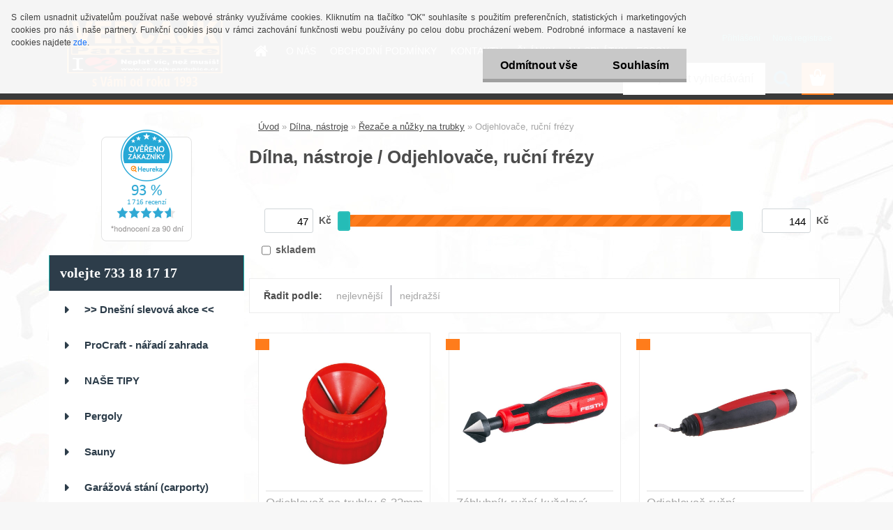

--- FILE ---
content_type: text/html; charset=utf-8
request_url: https://www.vercajk-pardubice.cz/Odjehlovace-rucni-frezy-c113_2057_3.htm
body_size: 24043
content:


        <!DOCTYPE html>
    <html xmlns:og="http://ogp.me/ns#" xmlns:fb="http://www.facebook.com/2008/fbml" lang="cs" class="tmpl__3rs02">
      <head>
          <script>
              window.cookie_preferences = getCookieSettings('cookie_preferences');
              window.cookie_statistics = getCookieSettings('cookie_statistics');
              window.cookie_marketing = getCookieSettings('cookie_marketing');

              function getCookieSettings(cookie_name) {
                  if (document.cookie.length > 0)
                  {
                      cookie_start = document.cookie.indexOf(cookie_name + "=");
                      if (cookie_start != -1)
                      {
                          cookie_start = cookie_start + cookie_name.length + 1;
                          cookie_end = document.cookie.indexOf(";", cookie_start);
                          if (cookie_end == -1)
                          {
                              cookie_end = document.cookie.length;
                          }
                          return unescape(document.cookie.substring(cookie_start, cookie_end));
                      }
                  }
                  return false;
              }
          </script>
                    <script async src="https://www.googletagmanager.com/gtag/js?id=5TRC586"></script>
                            <script>
                    window.dataLayer = window.dataLayer || [];
                    function gtag(){dataLayer.push(arguments)};
                    gtag('consent', 'default', {
                        'ad_storage': String(window.cookie_marketing) !== 'false' ? 'granted' : 'denied',
                        'analytics_storage': String(window.cookie_statistics) !== 'false' ? 'granted' : 'denied',
                        'ad_personalization': String(window.cookie_statistics) !== 'false' ? 'granted' : 'denied',
                        'ad_user_data': String(window.cookie_statistics) !== 'false' ? 'granted' : 'denied'
                    });
                    dataLayer.push({
                        'event': 'default_consent'
                    });
                </script>
                    <script>(function(w,d,s,l,i){w[l]=w[l]||[];w[l].push({'gtm.start':
          new Date().getTime(),event:'gtm.js'});var f=d.getElementsByTagName(s)[0],
        j=d.createElement(s),dl=l!='dataLayer'?'&l='+l:'';j.async=true;j.src=
        'https://www.googletagmanager.com/gtm.js?id='+i+dl;f.parentNode.insertBefore(j,f);
      })(window,document,'script','dataLayer','GTM-5TRC586');
        window.dataLayer = window.dataLayer || [];
        window.dataLayer.push({
            event: 'eec.pageview',
            clientIP: '3.134.99.XX'
        });

    </script>
          <script type="text/javascript" src="https://c.seznam.cz/js/rc.js"></script>
              <title>Dílna, nástroje | Ruční nářadí, zahradní nářadí a ochranné pomůcky</title>
        <script type="text/javascript">var action_unavailable='action_unavailable';var id_language = 'cs';var id_country_code = 'CZ';var language_code = 'cs-CZ';var path_request = '/request.php';var type_request = 'POST';var cache_break = "2492"; var enable_console_debug = false; var enable_logging_errors = false;var administration_id_language = 'cs';var administration_id_country_code = 'CZ';</script>          <script type="text/javascript" src="//ajax.googleapis.com/ajax/libs/jquery/1.8.3/jquery.min.js"></script>
          <script type="text/javascript" src="//code.jquery.com/ui/1.12.1/jquery-ui.min.js" ></script>
                  <script src="/wa_script/js/jquery.hoverIntent.minified.js?_=2025-12-15-09-40" type="text/javascript"></script>
        <script type="text/javascript" src="/admin/jscripts/jquery.qtip.min.js?_=2025-12-15-09-40"></script>
                  <script src="/wa_script/js/jquery.selectBoxIt.min.js?_=2025-12-15-09-40" type="text/javascript"></script>
                  <script src="/wa_script/js/bs_overlay.js?_=2025-12-15-09-40" type="text/javascript"></script>
        <script src="/wa_script/js/bs_design.js?_=2025-12-15-09-40" type="text/javascript"></script>
        <script src="/admin/jscripts/wa_translation.js?_=2025-12-15-09-40" type="text/javascript"></script>
        <link rel="stylesheet" type="text/css" href="/css/jquery.selectBoxIt.wa_script.css?_=2025-12-15-09-40" media="screen, projection">
        <link rel="stylesheet" type="text/css" href="/css/jquery.qtip.lupa.css?_=2025-12-15-09-40">
        
                  <script src="/wa_script/js/jquery.colorbox-min.js?_=2025-12-15-09-40" type="text/javascript"></script>
          <link rel="stylesheet" type="text/css" href="/css/colorbox.css?_=2025-12-15-09-40">
          <script type="text/javascript">
            jQuery(document).ready(function() {
              (function() {
                function createGalleries(rel) {
                  var regex = new RegExp(rel + "\\[(\\d+)]"),
                      m, group = "g_" + rel, groupN;
                  $("a[rel*=" + rel + "]").each(function() {
                    m = regex.exec(this.getAttribute("rel"));
                    if(m) {
                      groupN = group + m[1];
                    } else {
                      groupN = group;
                    }
                    $(this).colorbox({
                      rel: groupN,
                      slideshow:false,
                       maxWidth: "85%",
                       maxHeight: "85%",
                       returnFocus: false
                    });
                  });
                }
                createGalleries("lytebox");
                createGalleries("lyteshow");
              })();
            });</script>
          <script type="text/javascript">
      function init_products_hovers()
      {
        jQuery(".product").hoverIntent({
          over: function(){
            jQuery(this).find(".icons_width_hack").animate({width: "130px"}, 300, function(){});
          } ,
          out: function(){
            jQuery(this).find(".icons_width_hack").animate({width: "10px"}, 300, function(){});
          },
          interval: 40
        });
      }
      jQuery(document).ready(function(){

        jQuery(".param select, .sorting select").selectBoxIt();

        jQuery(".productFooter").click(function()
        {
          var $product_detail_link = jQuery(this).parent().find("a:first");

          if($product_detail_link.length && $product_detail_link.attr("href"))
          {
            window.location.href = $product_detail_link.attr("href");
          }
        });
        init_products_hovers();
        
        ebar_details_visibility = {};
        ebar_details_visibility["user"] = false;
        ebar_details_visibility["basket"] = false;

        ebar_details_timer = {};
        ebar_details_timer["user"] = setTimeout(function(){},100);
        ebar_details_timer["basket"] = setTimeout(function(){},100);

        function ebar_set_show($caller)
        {
          var $box_name = $($caller).attr("id").split("_")[0];

          ebar_details_visibility["user"] = false;
          ebar_details_visibility["basket"] = false;

          ebar_details_visibility[$box_name] = true;

          resolve_ebar_set_visibility("user");
          resolve_ebar_set_visibility("basket");
        }

        function ebar_set_hide($caller)
        {
          var $box_name = $($caller).attr("id").split("_")[0];

          ebar_details_visibility[$box_name] = false;

          clearTimeout(ebar_details_timer[$box_name]);
          ebar_details_timer[$box_name] = setTimeout(function(){resolve_ebar_set_visibility($box_name);},300);
        }

        function resolve_ebar_set_visibility($box_name)
        {
          if(   ebar_details_visibility[$box_name]
             && jQuery("#"+$box_name+"_detail").is(":hidden"))
          {
            jQuery("#"+$box_name+"_detail").slideDown(300);
          }
          else if(   !ebar_details_visibility[$box_name]
                  && jQuery("#"+$box_name+"_detail").not(":hidden"))
          {
            jQuery("#"+$box_name+"_detail").slideUp(0, function() {
              $(this).css({overflow: ""});
            });
          }
        }

        
        jQuery("#user_icon, #basket_icon").hoverIntent({
          over: function(){
            ebar_set_show(this);
            
          } ,
          out: function(){
            ebar_set_hide(this);
          },
          interval: 40
        });
        
        jQuery("#user_icon").click(function(e)
        {
          if(jQuery(e.target).attr("id") == "user_icon")
          {
            window.location.href = "https://www.vercajk-pardubice.cz/vercajk/e-login/";
          }
        });

        jQuery("#basket_icon").click(function(e)
        {
          if(jQuery(e.target).attr("id") == "basket_icon")
          {
            window.location.href = "https://www.vercajk-pardubice.cz/vercajk/e-basket/";
          }
        });
      
      });
    </script>        <meta http-equiv="Content-language" content="cs">
        <meta http-equiv="Content-Type" content="text/html; charset=utf-8">
        <meta name="language" content="czech">
        <meta name="keywords" content="dílna,,nástroje">
        <meta name="description" content="Dílna, nástroje">
        <meta name="revisit-after" content="1 Days">
        <meta name="distribution" content="global">
        <meta name="expires" content="never">
                  <meta name="expires" content="never">
                    <link rel="canonical" href="https://www.vercajk-pardubice.cz/Odjehlovace-rucni-frezy-c113_2057_3.htm"/>
          <meta property="og:image" content="http://www.vercajk-pardubice.cz/fotky34939/design_setup/images/logo_logo.png" />
<meta property="og:image:secure_url" content="https://www.vercajk-pardubice.cz/fotky34939/design_setup/images/logo_logo.png" />
<meta property="og:image:type" content="image/jpeg" />

<meta name="google-site-verification" content="mq1m9plw7XINy3tRFMr8CnjO1nJw540Nh6L8JaDEqkw"/>
<meta name="seznam-wmt" content="d7f544c29cece3570d6fa4605aaf4db2dab47d93"/>            <meta name="robots" content="index, follow">
                      <link href="//www.vercajk-pardubice.cz/fotky34939/favkleste.jpg" rel="icon" type="image/jpeg">
          <link rel="shortcut icon" type="image/jpeg" href="//www.vercajk-pardubice.cz/fotky34939/favkleste.jpg">
                  <link rel="stylesheet" type="text/css" href="/css/lang_dependent_css/lang_cs.css?_=2025-12-15-09-40" media="screen, projection">
                <link rel='stylesheet' type='text/css' href='/wa_script/js/styles.css?_=2025-12-15-09-40'>
        <script language='javascript' type='text/javascript' src='/wa_script/js/javascripts.js?_=2025-12-15-09-40'></script>
        <script language='javascript' type='text/javascript' src='/wa_script/js/check_tel.js?_=2025-12-15-09-40'></script>
          <script src="/assets/javascripts/buy_button.js?_=2025-12-15-09-40"></script>
            <script type="text/javascript" src="/wa_script/js/bs_user.js?_=2025-12-15-09-40"></script>
        <script type="text/javascript" src="/wa_script/js/bs_fce.js?_=2025-12-15-09-40"></script>
        <script type="text/javascript" src="/wa_script/js/bs_fixed_bar.js?_=2025-12-15-09-40"></script>
        <script type="text/javascript" src="/bohemiasoft/js/bs.js?_=2025-12-15-09-40"></script>
        <script src="/wa_script/js/jquery.number.min.js?_=2025-12-15-09-40" type="text/javascript"></script>
        <script type="text/javascript">
            BS.User.id = 34939;
            BS.User.domain = "vercajk";
            BS.User.is_responsive_layout = true;
            BS.User.max_search_query_length = 50;
            BS.User.max_autocomplete_words_count = 5;

            WA.Translation._autocompleter_ambiguous_query = ' Hledavý výraz je pro našeptávač příliš obecný. Zadejte prosím další znaky, slova nebo pokračujte odesláním formuláře pro vyhledávání.';
            WA.Translation._autocompleter_no_results_found = ' Nebyly nalezeny žádné produkty ani kategorie.';
            WA.Translation._error = " Chyba";
            WA.Translation._success = " Nastaveno";
            WA.Translation._warning = " Upozornění";
            WA.Translation._multiples_inc_notify = '<p class="multiples-warning"><strong>Tento produkt je možné objednat pouze v násobcích #inc#. </strong><br><small>Vámi zadaný počet kusů byl navýšen dle tohoto násobku.</small></p>';
            WA.Translation._shipping_change_selected = " Změnit...";
            WA.Translation._shipping_deliver_to_address = " Zásilka bude doručena na zvolenou adresu";

            BS.Design.template = {
              name: "3rs02",
              is_selected: function(name) {
                if(Array.isArray(name)) {
                  return name.indexOf(this.name) > -1;
                } else {
                  return name === this.name;
                }
              }
            };
            BS.Design.isLayout3 = true;
            BS.Design.templates = {
              TEMPLATE_ARGON: "argon",TEMPLATE_NEON: "neon",TEMPLATE_CARBON: "carbon",TEMPLATE_XENON: "xenon",TEMPLATE_AURUM: "aurum",TEMPLATE_CUPRUM: "cuprum",TEMPLATE_ERBIUM: "erbium",TEMPLATE_CADMIUM: "cadmium",TEMPLATE_BARIUM: "barium",TEMPLATE_CHROMIUM: "chromium",TEMPLATE_SILICIUM: "silicium",TEMPLATE_IRIDIUM: "iridium",TEMPLATE_INDIUM: "indium",TEMPLATE_OXYGEN: "oxygen",TEMPLATE_HELIUM: "helium",TEMPLATE_FLUOR: "fluor",TEMPLATE_FERRUM: "ferrum",TEMPLATE_TERBIUM: "terbium",TEMPLATE_URANIUM: "uranium",TEMPLATE_ZINCUM: "zincum",TEMPLATE_CERIUM: "cerium",TEMPLATE_KRYPTON: "krypton",TEMPLATE_THORIUM: "thorium",TEMPLATE_ETHERUM: "etherum",TEMPLATE_KRYPTONIT: "kryptonit",TEMPLATE_TITANIUM: "titanium",TEMPLATE_PLATINUM: "platinum"            };
        </script>
        <script>
	smartsupp('chat:close');
</script>

          <script src="/js/progress_button/modernizr.custom.js"></script>
                      <link rel="stylesheet" type="text/css" href="/bower_components/owl.carousel/dist/assets/owl.carousel.min.css" />
            <link rel="stylesheet" type="text/css" href="/bower_components/owl.carousel/dist/assets/owl.theme.default.min.css" />
            <script src="/bower_components/owl.carousel/dist/owl.carousel.min.js"></script>
                    <link rel="stylesheet" type="text/css" href="//static.bohemiasoft.com/jave/style.css?_=2025-12-15-09-40" media="screen">
                    <link rel="stylesheet" type="text/css" href="/css/font-awesome.4.7.0.min.css" media="screen">
          <link rel="stylesheet" type="text/css" href="/sablony/nove/3rs02/3rs02blue/css/product_var3.css?_=2025-12-15-09-40" media="screen">
                    <link rel="stylesheet"
                type="text/css"
                id="tpl-editor-stylesheet"
                href="/sablony/nove/3rs02/3rs02blue/css/colors.css?_=2025-12-15-09-40"
                media="screen">

          <meta name="viewport" content="width=device-width, initial-scale=1.0">
          <link rel="stylesheet" 
                   type="text/css" 
                   href="https://static.bohemiasoft.com/custom-css/argon.css?_1764923345" 
                   media="screen"><link rel="stylesheet" type="text/css" href="/css/steps_order.css?_=2025-12-15-09-40" media="screen"><style type="text/css">
               <!--#site_logo{
                  width: 275px;
                  height: 100px;
                  background-image: url('/fotky34939/design_setup/images/logo_logo.png?cache_time=1539337210');
                  background-repeat: no-repeat;
                  
                }html body .myheader { 
          background-image: url('/fotky34939/design_setup/images/custom_image_centerpage.jpg?cache_time=1539337210');
          border: black;
          background-repeat: no-repeat;
          background-position: 50% 0%;
          
        }#page_background{
                  background-image: url('/fotky34939/design_setup/images/custom_image_aroundpage.jpg?cache_time=1539337210');
                  background-repeat: repeat-y;
                  background-position: 50% 0%;
                  background-color: transparent;
                }.bgLupa{
                  padding: 0;
                  border: none;
                }
      /***font nadpisu***/
      #left-box .title_left_eshop {
          color: #ffffff!important;
      }
      /***pozadi nadpisu***/
      #left-box .title_left_eshop {
          background-color: #2d3d4a!important;
      }
      /***font kategorie***/
      body #page .leftmenu2 ul li a {
                  color: #2d3d4a!important;
      }
      body #page .leftmenu ul li a {
                  color: #2d3d4a!important;
      }
      /***pozadi kategorie***/
      body #page .leftmenu2 ul li a {
                  background-color:#ffffff!important;
      }
      body #page .leftmenu ul li a {
                  background-color:#ffffff!important;
      }
      /***font kategorie - hover, active***/
      body #page .leftmenu2 ul li a:hover, body #page .leftmenu2 ul li.leftmenuAct a {
                  color:#ffffff !important;
      }
      body #page .leftmenu ul li a:hover, body #page .leftmenu ul li.leftmenuAct a {
                  color:#ffffff !important;
      }
      /***pozadi kategorie - hover, active***/
      body #page .leftmenu2 ul li a:hover, body #page .leftmenu2 ul li.leftmenuAct a {
                  background-color:#f07024!important;
      }
      #left-box .leftmenu > ul > li:hover > a, html #page ul li.leftmenuAct a, #left-box ul li a:hover {
                  background-color:#f07024!important;
      }
      /***before kategorie***/
      #left-box li a::before {
                  color: #2d3d4a!important; 
        } 
      /***before kategorie - hover, active***/
      .leftmenu li:hover a::before, .leftmenuAct a::before, .leftmenu2 li:hover a::before, .leftmenuAct a::before {
                  color: #ffffff!important; 
        }
      /***ramecek***/
      #left-box ul li a, #left-box .leftmenu > ul > li:hover > a, #left-box .leftmenuAct a, #left-box .leftmenu2 > ul > li:hover > a, #left-box .leftmenuAct a {
          border-color: transparent!important;
        }
      /***font podkategorie***/
      body #page .leftmenu2 ul ul li a {
                  color:#2d3d4a!important;
        }
      body #page .leftmenu ul ul li a, body #page .leftmenu ul li.leftmenuAct ul li a {
            color:#2d3d4a!important;
            border-color:#2d3d4a!important;
        }
      /***pozadi podkategorie***/
      body #page .leftmenu2 ul ul li a {
                  background-color:#f1f1f1!important;
      }
      body #page .leftmenu ul ul li a, #left-box .leftmenu ul ul::after, #left-box .leftmenu ul ul, html #page ul ul li.leftmenuAct {
                  background-color:#f1f1f1!important;
      }
      /***font podkategorie - hover, active***/
      body #page .leftmenu2 ul ul li a:hover, body #page .leftmenu2 ul ul li.leftmenu2Act a{
                  color: #ffffff !important;
        }
      body #page .leftmenu ul ul li a:hover, body #page .leftmenu ul li.leftmenuAct ul li a:hover{
            color: #ffffff !important;
        }
      /***pozadi podkategorie - hover, active***/
      body #page .leftmenu2 ul ul li a:hover, body #page .leftmenu2 ul ul li.leftmenu2Act a{
                  background-color:#6dc174!important;
        }
      body #page .leftmenu ul ul li a:hover, body #page .leftmenu ul ul li.leftmenuAct a{
                  border-color:#6dc174!important;
        }
      /***before podkategorie***/
      html #left-box .leftmenu2 ul ul a::before{
                  color: #2d3d4a!important; 
        }
      html #left-box .leftmenu ul ul a::before{
                  color: #2d3d4a!important; 
      }
      /***before podkategorie - hover, active***/
      html #left-box .leftmenu2 ul ul li:hover a::before, html #left-box .leftmenu2 ul ul li.leftmenu2Act a::before{
                  color: #ffffff !important; 
        }
      html #left-box .leftmenu ul ul li:hover a::before, html #left-box .leftmenu ul ul li.leftmenuAct a::before{
                  color: #ffffff !important; 
        } /***font oddelovace***/
      body #page .leftmenu2 ul li.leftmenuCat, body #page .leftmenu2 ul li.leftmenuCat:hover {
                  color: #ffffff!important;
        }
      body #page .leftmenu ul li.leftmenuCat, body #page .leftmenu ul li.leftmenuCat:hover {
                  color: #ffffff!important;
        }/***pozadi oddelovace***/
      body #page .leftmenu2 ul li.leftmenuCat, body #page .leftmenu2 ul li.leftmenuCat:hover {
                  background-color:#2d3d4a!important;
        }
      body #page .leftmenu ul li.leftmenuCat, body #page .leftmenu ul li.leftmenuCat:hover {
                  background-color:#2d3d4a!important;
        }/***ramecek oddelovace***/
      .centerpage_params_filter_areas .ui-slider-range, .category-menu-sep-order-1, .category-menu-sep-order-2, .category-menu-sep-order-3, .category-menu-sep-order-4, .category-menu-sep-order-5, .category-menu-sep-order-6, .category-menu-sep-order-7, .category-menu-sep-order-8, .category-menu-sep-order-9, .category-menu-sep-order-10, .category-menu-sep-order-11, .category-menu-sep-order-12, .category-menu-sep-order-13, .category-menu-sep-order-14, .category-menu-sep-order-15, textarea:hover {
          border-color: #2d3d4a!important;
        }

 :root { 
 }
-->
                </style>          <link rel="stylesheet" type="text/css" href="/fotky34939/design_setup/css/user_defined.css?_=1594975561" media="screen, projection">
                    <script type="text/javascript" src="/admin/jscripts/wa_dialogs.js?_=2025-12-15-09-40"></script>
            <script>
      $(document).ready(function() {
        if (getCookie('show_cookie_message' + '_34939_cz') != 'no') {
          if($('#cookies-agreement').attr('data-location') === '0')
          {
            $('.cookies-wrapper').css("top", "0px");
          }
          else
          {
            $('.cookies-wrapper').css("bottom", "0px");
          }
          $('.cookies-wrapper').show();
        }

        $('#cookies-notify__close').click(function() {
          setCookie('show_cookie_message' + '_34939_cz', 'no');
          $('#cookies-agreement').slideUp();
          $("#masterpage").attr("style", "");
          setCookie('cookie_preferences', 'true');
          setCookie('cookie_statistics', 'true');
          setCookie('cookie_marketing', 'true');
          window.cookie_preferences = true;
          window.cookie_statistics = true;
          window.cookie_marketing = true;
          if(typeof gtag === 'function') {
              gtag('consent', 'update', {
                  'ad_storage': 'granted',
                  'analytics_storage': 'granted',
                  'ad_user_data': 'granted',
                  'ad_personalization': 'granted'
              });
          }
         return false;
        });

        $("#cookies-notify__disagree").click(function(){
            save_preferences();
        });

        $('#cookies-notify__preferences-button-close').click(function(){
            var cookies_notify_preferences = $("#cookies-notify-checkbox__preferences").is(':checked');
            var cookies_notify_statistics = $("#cookies-notify-checkbox__statistics").is(':checked');
            var cookies_notify_marketing = $("#cookies-notify-checkbox__marketing").is(':checked');
            save_preferences(cookies_notify_preferences, cookies_notify_statistics, cookies_notify_marketing);
        });

        function save_preferences(preferences = false, statistics = false, marketing = false)
        {
            setCookie('show_cookie_message' + '_34939_cz', 'no');
            $('#cookies-agreement').slideUp();
            $("#masterpage").attr("style", "");
            setCookie('cookie_preferences', preferences);
            setCookie('cookie_statistics', statistics);
            setCookie('cookie_marketing', marketing);
            window.cookie_preferences = preferences;
            window.cookie_statistics = statistics;
            window.cookie_marketing = marketing;
            if(marketing && typeof gtag === 'function')
            {
                gtag('consent', 'update', {
                    'ad_storage': 'granted'
                });
            }
            if(statistics && typeof gtag === 'function')
            {
                gtag('consent', 'update', {
                    'analytics_storage': 'granted',
                    'ad_user_data': 'granted',
                    'ad_personalization': 'granted',
                });
            }
            if(marketing === false && BS && BS.seznamIdentity) {
                BS.seznamIdentity.clearIdentity();
            }
        }

        /**
         * @param {String} cookie_name
         * @returns {String}
         */
        function getCookie(cookie_name) {
          if (document.cookie.length > 0)
          {
            cookie_start = document.cookie.indexOf(cookie_name + "=");
            if (cookie_start != -1)
            {
              cookie_start = cookie_start + cookie_name.length + 1;
              cookie_end = document.cookie.indexOf(";", cookie_start);
              if (cookie_end == -1)
              {
                cookie_end = document.cookie.length;
              }
              return unescape(document.cookie.substring(cookie_start, cookie_end));
            }
          }
          return "";
        }
        
        /**
         * @param {String} cookie_name
         * @param {String} value
         */
        function setCookie(cookie_name, value) {
          var time = new Date();
          time.setTime(time.getTime() + 365*24*60*60*1000); // + 1 rok
          var expires = "expires="+time.toUTCString();
          document.cookie = cookie_name + "=" + escape(value) + "; " + expires + "; path=/";
        }
      });
    </script>
    <script async src="https://www.googletagmanager.com/gtag/js?id=AW-958776933"></script><script>
window.dataLayer = window.dataLayer || [];
function gtag(){dataLayer.push(arguments);}
gtag('js', new Date());
gtag('config', 'AW-958776933', { debug_mode: true });
</script>        <script type="text/javascript" src="/wa_script/js/search_autocompleter.js?_=2025-12-15-09-40"></script>
                <link rel="stylesheet" type="text/css" href="/assets/vendor/magnific-popup/magnific-popup.css" />
      <script src="/assets/vendor/magnific-popup/jquery.magnific-popup.js"></script>
      <script type="text/javascript">
        BS.env = {
          decPoint: ",",
          basketFloatEnabled: false        };
      </script>
      <script type="text/javascript" src="/node_modules/select2/dist/js/select2.min.js"></script>
      <script type="text/javascript" src="/node_modules/maximize-select2-height/maximize-select2-height.min.js"></script>
      <script type="text/javascript">
        (function() {
          $.fn.select2.defaults.set("language", {
            noResults: function() {return " Nenalezeny žádné položky"},
            inputTooShort: function(o) {
              var n = o.minimum - o.input.length;
              return " Prosím zadejte #N# nebo více znaků.".replace("#N#", n);
            }
          });
          $.fn.select2.defaults.set("width", "100%")
        })();

      </script>
      <link type="text/css" rel="stylesheet" href="/node_modules/select2/dist/css/select2.min.css" />
      <script type="text/javascript" src="/wa_script/js/countdown_timer.js?_=2025-12-15-09-40"></script>
      <script type="text/javascript" src="/wa_script/js/app.js?_=2025-12-15-09-40"></script>
      <script type="text/javascript" src="/node_modules/jquery-validation/dist/jquery.validate.min.js"></script>

      
          </head>
          <script type="text/javascript">
        var fb_pixel = 'active';
      </script>
      <script type="text/javascript" src="/wa_script/js/fb_pixel_func.js"></script>
      <script>add_to_cart_default_basket_settings();</script>  <body class="lang-cs layout3 not-home page-category page-category-113-2057 basket-empty slider_available template-slider-disabled vat-payer-y alternative-currency-n" >
      <!-- Google Tag Manager (noscript) end -->
    <noscript><iframe src="https://www.googletagmanager.com/ns.html?id=GTM-5TRC586"
                      height="0" width="0" style="display:none;visibility:hidden"></iframe></noscript>
    <!-- End Google Tag Manager (noscript) -->
      <script>gtag("event", "page_view", {
    "ecomm_pagetype": "category",
    "send_to": "AW-958776933"
});
</script>    <a name="topweb"></a>
            <div id="cookies-agreement" class="cookies-wrapper" data-location="0"
         >
      <div class="cookies-notify-background"></div>
      <div class="cookies-notify" style="display:block!important;">
        <div class="cookies-notify__bar">
          <div class="cookies-notify__bar1">
            <div class="cookies-notify__text"
                                 >
                S cílem usnadnit uživatelům používat naše webové stránky využíváme cookies. Kliknutím na tlačítko "OK" souhlasíte s použitím preferenčních, statistických i marketingových cookies pro nás i naše partnery. Funkční cookies jsou v rámci zachování funkčnosti webu používány po celou dobu procházení webem. Podrobné informace a nastavení ke cookies najdete <span class="cookies-notify__detail_button">zde</span>.            </div>
            <div class="cookies-notify__button">
                <a href="#" id="cookies-notify__disagree" class="secondary-btn"
                   style="color: #000000;
                           background-color: #c8c8c8;
                           opacity: 1"
                >Odmítnout vše</a>
              <a href="#" id="cookies-notify__close"
                 style="color: #000000;
                        background-color: #c8c8c8;
                        opacity: 1"
                >Souhlasím</a>
            </div>
          </div>
                        <div class="cookies-notify__detail_box hidden"
                             >
                <div id="cookies-nofify__close_detail"> Zavřít</div>
                <div>
                    <br />
                    <b> Co jsou cookies?</b><br />
                    <span> Cookies jsou krátké textové informace, které jsou uloženy ve Vašem prohlížeči. Tyto informace běžně používají všechny webové stránky a jejich procházením dochází k ukládání cookies. Pomocí partnerských skriptů, které mohou stránky používat (například Google analytics</span><br /><br />
                    <b> Jak lze nastavit práci webu s cookies?</b><br />
                    <span> Přestože doporučujeme povolit používání všech typů cookies, práci webu s nimi můžete nastavit dle vlastních preferencí pomocí checkboxů zobrazených níže. Po odsouhlasení nastavení práce s cookies můžete změnit své rozhodnutí smazáním či editací cookies přímo v nastavení Vašeho prohlížeče. Podrobnější informace k promazání cookies najdete v nápovědě Vašeho prohlížeče.</span>
                </div>
                <div class="cookies-notify__checkboxes"
                                    >
                    <div class="checkbox-custom checkbox-default cookies-notify__checkbox">
                        <input type="checkbox" id="cookies-notify-checkbox__functional" checked disabled />
                        <label for="cookies-notify-checkbox__functional" class="cookies-notify__checkbox_label"> Nutné</label>
                    </div>
                    <div class="checkbox-custom checkbox-default cookies-notify__checkbox">
                        <input type="checkbox" id="cookies-notify-checkbox__preferences" checked />
                        <label for="cookies-notify-checkbox__preferences" class="cookies-notify__checkbox_label"> Preferenční</label>
                    </div>
                    <div class="checkbox-custom checkbox-default cookies-notify__checkbox">
                        <input type="checkbox" id="cookies-notify-checkbox__statistics" checked />
                        <label for="cookies-notify-checkbox__statistics" class="cookies-notify__checkbox_label"> Statistické</label>
                    </div>
                    <div class="checkbox-custom checkbox-default cookies-notify__checkbox">
                        <input type="checkbox" id="cookies-notify-checkbox__marketing" checked />
                        <label for="cookies-notify-checkbox__marketing" class="cookies-notify__checkbox_label"> Marketingové</label>
                    </div>
                </div>
                <div id="cookies-notify__cookie_types">
                    <div class="cookies-notify__cookie_type cookie-active" data-type="functional">
                         Nutné (13)
                    </div>
                    <div class="cookies-notify__cookie_type" data-type="preferences">
                         Preferenční (1)
                    </div>
                    <div class="cookies-notify__cookie_type" data-type="statistics">
                         Statistické (15)
                    </div>
                    <div class="cookies-notify__cookie_type" data-type="marketing">
                         Marketingové (15)
                    </div>
                    <div class="cookies-notify__cookie_type" data-type="unclassified">
                         Neklasifikované (7)
                    </div>
                </div>
                <div id="cookies-notify__cookie_detail">
                    <div class="cookie-notify__cookie_description">
                        <span id="cookie-notify__description_functional" class="cookie_description_active"> Tyto informace jsou nezbytné ke správnému chodu webové stránky jako například vkládání zboží do košíku, uložení vyplněných údajů nebo přihlášení do zákaznické sekce.</span>
                        <span id="cookie-notify__description_preferences" class="hidden"> Tyto cookies umožní přizpůsobit chování nebo vzhled stránky dle Vašich potřeb, například volba jazyka.</span>
                        <span id="cookie-notify__description_statistics" class="hidden"> Díky těmto cookies mohou majitelé i developeři webu více porozumět chování uživatelů a vyvijet stránku tak, aby byla co nejvíce prozákaznická. Tedy abyste co nejrychleji našli hledané zboží nebo co nejsnáze dokončili jeho nákup.</span>
                        <span id="cookie-notify__description_marketing" class="hidden"> Tyto informace umožní personalizovat zobrazení nabídek přímo pro Vás díky historické zkušenosti procházení dřívějších stránek a nabídek.</span>
                        <span id="cookie-notify__description_unclassified" class="hidden"> Tyto cookies prozatím nebyly roztříděny do vlastní kategorie.</span>
                    </div>
                    <style>
                        #cookies-notify__cookie_detail_table td
                        {
                            color: #ffffff                        }
                    </style>
                    <table class="table" id="cookies-notify__cookie_detail_table">
                        <thead>
                            <tr>
                                <th> Jméno</th>
                                <th> Účel</th>
                                <th> Vypršení</th>
                            </tr>
                        </thead>
                        <tbody>
                                                    <tr>
                                <td>show_cookie_message</td>
                                <td>Ukládá informaci o potřebě zobrazení cookie lišty</td>
                                <td>1 rok</td>
                            </tr>
                                                        <tr>
                                <td>__zlcmid</td>
                                <td>Tento soubor cookie se používá k uložení identity návštěvníka během návštěv a preference návštěvníka deaktivovat naši funkci živého chatu. </td>
                                <td>1 rok</td>
                            </tr>
                                                        <tr>
                                <td>__cfruid</td>
                                <td>Tento soubor cookie je součástí služeb poskytovaných společností Cloudflare – včetně vyrovnávání zátěže, doručování obsahu webových stránek a poskytování připojení DNS pro provozovatele webových stránek. </td>
                                <td>relace</td>
                            </tr>
                                                        <tr>
                                <td>_auth</td>
                                <td>Zajišťuje bezpečnost procházení návštěvníků tím, že zabraňuje padělání požadavků mezi stránkami. Tento soubor cookie je nezbytný pro bezpečnost webu a návštěvníka. </td>
                                <td>1 rok</td>
                            </tr>
                                                        <tr>
                                <td>csrftoken</td>
                                <td>Pomáhá předcházet útokům Cross-Site Request Forgery (CSRF). 
</td>
                                <td>1 rok</td>
                            </tr>
                                                        <tr>
                                <td>PHPSESSID</td>
                                <td>Zachovává stav uživatelské relace napříč požadavky na stránky. </td>
                                <td>relace</td>
                            </tr>
                                                        <tr>
                                <td>rc::a</td>
                                <td>Tento soubor cookie se používá k rozlišení mezi lidmi a roboty. To je výhodné pro web, aby
vytvářet platné zprávy o používání jejich webových stránek. </td>
                                <td>persistentní</td>
                            </tr>
                                                        <tr>
                                <td>rc::c</td>
                                <td>Tento soubor cookie se používá k rozlišení mezi lidmi a roboty. </td>
                                <td>relace</td>
                            </tr>
                                                        <tr>
                                <td>AWSALBCORS</td>
                                <td>Registruje, který server-cluster obsluhuje návštěvníka. To se používá v kontextu s vyrovnáváním zátěže, aby se optimalizovala uživatelská zkušenost. </td>
                                <td>6 dnů</td>
                            </tr>
                                                        <tr>
                                <td>18plus_allow_access#</td>
                                <td>Ukládá informaci o odsouhlasení okna 18+ pro web.</td>
                                <td>neznámý</td>
                            </tr>
                                                        <tr>
                                <td>18plus_cat#</td>
                                <td>Ukládá informaci o odsouhlasení okna 18+ pro kategorii.</td>
                                <td>neznámý</td>
                            </tr>
                                                        <tr>
                                <td>bs_slide_menu</td>
                                <td></td>
                                <td>neznámý</td>
                            </tr>
                                                        <tr>
                                <td>left_menu</td>
                                <td>Ukládá informaci o způsobu zobrazení levého menu.</td>
                                <td>neznámý</td>
                            </tr>
                                                    </tbody>
                    </table>
                    <div class="cookies-notify__button">
                        <a href="#" id="cookies-notify__preferences-button-close"
                           style="color: #000000;
                                background-color: #c8c8c8;
                                opacity: 1">
                            Uložit nastavení                        </a>
                    </div>
                </div>
            </div>
                    </div>
      </div>
    </div>
    
  <div id="responsive_layout_large"></div><div id="page">    <script type="text/javascript">
      var responsive_articlemenu_name = ' Menu';
      var responsive_eshopmenu_name = ' E-shop';
    </script>
        <link rel="stylesheet" type="text/css" href="/css/masterslider.css?_=2025-12-15-09-40" media="screen, projection">
    <script type="text/javascript" src="/js/masterslider.min.js"></script>
    <div class="myheader">
                <div class="navigate_bar">
            <div class="logo-wrapper">
            <a id="site_logo" href="//www.vercajk-pardubice.cz" class="mylogo" aria-label="Logo"></a>
    </div>
                        <!--[if IE 6]>
    <style>
    #main-menu ul ul{visibility:visible;}
    </style>
    <![endif]-->

    
    <div id="topmenu"><!-- TOPMENU -->
            <div id="main-menu" class="">
                 <ul>
            <li class="eshop-menu-home">
              <a href="//www.vercajk-pardubice.cz" class="top_parent_act" aria-label="Homepage">
                              </a>
            </li>
          </ul>
          
<ul><li class="eshop-menu-1 eshop-menu-order-1 eshop-menu-odd"><a href="/vercajk-pardubice"  class="top_parent">O NÁS</a> <ul><!--[if lte IE 7]><table><tr><td><![endif]--> <li class="eshop-submenu-10"><a href="/Kdo-jsme-a1_10.htm" >Kdo jsme</a></li><li class="eshop-submenu-9"><a href="/Ceza-nahradni-plneni-a1_9.htm" >Ceza - náhradní plnění</a></li> <!--[if lte IE 7]></td></tr></table><![endif]--></ul> 
</li></ul>
<ul><li class="eshop-menu-3 eshop-menu-order-2 eshop-menu-even"><a href="/prodej-naradi-pardubice"  class="top_parent">OBCHODNÍ PODMÍNKY</a> <ul><!--[if lte IE 7]><table><tr><td><![endif]--> <li class="eshop-submenu-7"><a href="/Obchodni-podminky-a3_7.htm" >Obchodní podmínky</a></li><li class="eshop-submenu-8"><a href="/Prodej-na-splatky-ESSOX-a3_8.htm" >Prodej na splátky ESSOX</a></li><li class="eshop-submenu-4"><a href="/Pouceni-o-odstoupeni-od-smlouv-a3_4.htm" >Poučení o odstoupení od smlouv</a></li> <!--[if lte IE 7]></td></tr></table><![endif]--></ul> 
</li></ul>
<ul><li class="eshop-menu-2 eshop-menu-order-3 eshop-menu-odd"><a href="/rucni-naradi-pardubice"  class="top_parent">KONTAKTY</a>
</li></ul>
<ul><li class="eshop-menu-5 eshop-menu-order-4 eshop-menu-even"><a href="/CLANKY-a5_0.htm"  class="top_parent">ČLÁNKY</a> <ul><!--[if lte IE 7]><table><tr><td><![endif]--> <li class="eshop-submenu-11"><a href="/snehove-snezne-retezy" >Sněhové řetězy</a></li> <!--[if lte IE 7]></td></tr></table><![endif]--></ul> 
</li></ul>
<ul><li class="eshop-menu-4 eshop-menu-order-5 eshop-menu-odd"><a href="/NA-SPLATKY-ESSOX-a4_0.htm"  class="top_parent">NA SPLÁTKY - ESSOX</a>
</li></ul>      </div>
    </div><!-- END TOPMENU -->
        <div id="search">
      <form name="search" id="searchForm" action="/search-engine.htm" method="GET" enctype="multipart/form-data">
        <label for="q" class="title_left2"> Hľadanie</label>
        <p>
          <input name="slovo" type="text" class="inputBox" id="q" placeholder=" Zadejte text vyhledávání" maxlength="50">
          
          <input type="hidden" id="source_service" value="www.webareal.cz">
        </p>
        <div class="wrapper_search_submit">
          <input type="submit" class="search_submit" aria-label="search" name="search_submit" value="">
        </div>
        <div id="search_setup_area">
          <input id="hledatjak2" checked="checked" type="radio" name="hledatjak" value="2">
          <label for="hledatjak2">Hledat ve zboží</label>
          <br />
          <input id="hledatjak1"  type="radio" name="hledatjak" value="1">
          <label for="hledatjak1">Hledat v článcích</label>
                    <script type="text/javascript">
            function resolve_search_mode_visibility()
            {
              if (jQuery('form[name=search] input').is(':focus'))
              {
                if (jQuery('#search_setup_area').is(':hidden'))
                {
                  jQuery('#search_setup_area').slideDown(400);
                }
              }
              else
              {
                if (jQuery('#search_setup_area').not(':hidden'))
                {
                  jQuery('#search_setup_area').slideUp(400);
                }
              }
            }

            $('form[name=search] input').click(function() {
              this.focus();
            });

            jQuery('form[name=search] input')
                .focus(function() {
                  resolve_search_mode_visibility();
                })
                .blur(function() {
                  setTimeout(function() {
                    resolve_search_mode_visibility();
                  }, 1000);
                });

          </script>
                  </div>
      </form>
    </div>
          </div>
          </div>
    <div id="page_background">      <div class="hack-box"><!-- HACK MIN WIDTH FOR IE 5, 5.5, 6  -->
                  <div id="masterpage" ><!-- MASTER PAGE -->
              <div id="header">          </div><!-- END HEADER -->
          
  <div id="ebar" class="" >        <div id="ebar_set">
                <div id="user_icon">

                            <div id="user_detail">
                    <div id="user_arrow_tag"></div>
                    <div id="user_content_tag">
                        <div id="user_content_tag_bg">
                            <a href="/vercajk/e-login/"
                               class="elink user_login_text"
                               >
                               Přihlášení                            </a>
                            <a href="/vercajk/e-register/"
                               class="elink user-logout user_register_text"
                               >
                               Nová registrace                            </a>
                        </div>
                    </div>
                </div>
            
        </div>
        
                <div id="basket_icon" >
            <div id="basket_detail">
                <div id="basket_arrow_tag"></div>
                <div id="basket_content_tag">
                    <a id="quantity_tag" href="/vercajk/e-basket" rel="nofollow" class="elink"><span class="quantity_count">0</span></a>
                                    </div>
            </div>
        </div>
                <a id="basket_tag"
           href="vercajk/e-basket"
           rel="nofollow"
           class="elink">
            <span id="basket_tag_left">&nbsp;</span>
            <span id="basket_tag_right">
                0 ks            </span>
        </a>
                </div></div>          <div id="aroundpage"><!-- AROUND PAGE -->
            
      <!-- LEFT BOX -->
      <div id="left-box">
              <div class="menu-typ-1" id="left_eshop">
                <p class="title_left_eshop">volejte 733 18 17 17</p>
          
        <div id="inleft_eshop">
          <div class="leftmenu2">
                <ul class="root-eshop-menu">
              <li class="leftmenuDef category-menu-150 category-menu-order-1 category-menu-odd">
          <a href="/Dnesni-slevova-akce-c150_0_1.htm">            <strong>
              &gt;&gt; Dnešní slevová akce &lt;&lt;             </strong>
            </a>        </li>

                <li class="leftmenuDef category-menu-171 category-menu-order-2 category-menu-even">
          <a href="/ProCraft-naradi-zahrada-c171_0_1.htm">            <strong>
              ProCraft - nářadí zahrada            </strong>
            </a>        </li>

                <li class="leftmenuDef category-menu-169 category-menu-order-3 category-menu-odd">
          <a href="/NASE-TIPY-c169_0_1.htm">            <strong>
              NAŠE TIPY            </strong>
            </a>        </li>

                <li class="leftmenuDef category-menu-154 category-menu-order-4 category-menu-even">
          <a href="/Pergoly">            <strong>
              Pergoly            </strong>
            </a>        </li>

                <li class="leftmenuDef category-menu-136 category-menu-order-5 category-menu-odd">
          <a href="/finske-sauny-domaci-zahradni-venkovni">            <strong>
              Sauny            </strong>
            </a>        </li>

                <li class="leftmenuDef category-menu-140 category-menu-order-6 category-menu-even">
          <a href="/garazova-stani">            <strong>
              Garážová stání (carporty)            </strong>
            </a>        </li>

                <li class="leftmenuDef category-menu-157 category-menu-order-7 category-menu-odd">
          <a href="/Strisky-nad-dvere-c157_0_1.htm">            <strong>
              Stříšky nad dveře            </strong>
            </a>        </li>

                <li class="leftmenuDef category-menu-161 category-menu-order-8 category-menu-even">
          <a href="/autochladnicky-autolednice">            <strong>
              Autochladničky            </strong>
            </a>        </li>

                <li class="leftmenuDef category-menu-164 category-menu-order-9 category-menu-odd">
          <a href="/Grily-c164_0_1.htm">            <strong>
              Grily            </strong>
            </a>        </li>

                <li class="leftmenuDef category-menu-163 category-menu-order-10 category-menu-even">
          <a href="/Bazeny-c163_0_1.htm">            <strong>
              Bazény            </strong>
            </a>        </li>

                <li class="leftmenuDef category-menu-162 category-menu-order-11 category-menu-odd">
          <a href="/Trampoliny-c162_0_1.htm">            <strong>
              Trampolíny            </strong>
            </a>        </li>

                <li class="leftmenuDef category-menu-165 category-menu-order-12 category-menu-even">
          <a href="/Domacnost-c165_0_1.htm">            <strong>
              Domácnost            </strong>
            </a>        </li>

                <li class="leftmenuDef category-menu-158 category-menu-order-13 category-menu-odd">
          <a href="/POWERPLUS-Zahrada-Dilna-c158_0_1.htm">            <strong>
              POWERPLUS Zahrada, Dílna            </strong>
            </a>        </li>

                <li class="leftmenuDef category-menu-159 category-menu-order-14 category-menu-even">
          <a href="/KREATOR-Zahrada-Dilna-c159_0_1.htm">            <strong>
              KREATOR Zahrada, Dílna            </strong>
            </a>        </li>

                <li class="leftmenuDef category-menu-160 category-menu-order-15 category-menu-odd">
          <a href="/LASER-CUT-diamant-kotouce-Profi-c160_0_1.htm">            <strong>
              LASER-CUT diamant. kotouče Profi            </strong>
            </a>        </li>

                <li class="leftmenuDef category-menu-135 category-menu-order-16 category-menu-even">
          <a href="/Deti-na-zahrade">            <strong>
              Děti na zahradě            </strong>
            </a>        </li>

                <li class="leftmenuCat category-menu-sep-138 category-menu-sep-order-1">
                      <strong>
              VÝPRODEJ            </strong>
                    </li>

                <li class="leftmenuDef category-menu-167 category-menu-order-17 category-menu-odd">
          <a href="/Elektricke-AKU-naradi-c167_0_1.htm">            <strong>
              Elektrické, AKU nářadí            </strong>
            </a>        </li>

                <li class="leftmenuDef category-menu-98 category-menu-order-18 category-menu-even">
          <a href="/Vyprodej-naradi-az-60-c98_0_1.htm">            <strong>
              Výprodej  nářadí (až -60%)            </strong>
            </a>        </li>

                <li class="leftmenuDef category-menu-139 category-menu-order-19 category-menu-odd">
          <a href="/Plachty-c139_0_1.htm">            <strong>
              Plachty            </strong>
            </a>        </li>

                <li class="leftmenuDef category-menu-142 category-menu-order-20 category-menu-even">
          <a href="/Hydraulicke-naradi-c142_0_1.htm">            <strong>
              Hydraulické nářadí            </strong>
            </a>        </li>

                <li class="leftmenuDef category-menu-121 category-menu-order-21 category-menu-odd">
          <a href="/Odevy-a-obuv-c121_0_1.htm">            <strong>
              Oděvy a obuv            </strong>
            </a>        </li>

                <li class="leftmenuCat category-menu-sep-9 category-menu-sep-order-2">
                      <strong>
              ZAHRADA, DÍLNA, STAVBA            </strong>
                    </li>

                <li class="leftmenuDef category-menu-1 category-menu-order-22 category-menu-even">
          <a href="/Meridla-c1_0_1.htm">            <strong>
              Měřidla            </strong>
            </a>        </li>

                <li class="leftmenuDef category-menu-113 category-menu-order-23 category-menu-odd">
          <a href="/Dilna-nastroje-c113_0_1.htm">            <strong>
              Dílna, nástroje            </strong>
            </a>        </li>

            <ul class="eshop-submenu level-2">
              <li class="leftmenu2sub category-submenu-3106 masonry_item">
          <a href="/Regaly-a-organizery-c113_3106_2.htm">            <strong>
              Regály a organizéry            </strong>
            </a>        </li>

                <li class="leftmenu2sub category-submenu-3189 masonry_item">
          <a href="/Plazmove-rezacky-c113_3189_2.htm">            <strong>
              Plazmové řezačky            </strong>
            </a>        </li>

                <li class="leftmenu2sub category-submenu-1748 masonry_item">
          <a href="/Automotive-autodilna-autodily">            <strong>
              Automotive, autodílna            </strong>
            </a>        </li>

                <li class="leftmenu2sub category-submenu-2036 masonry_item">
          <a href="/brasny-kapsy-pasky-na-naradi">            <strong>
              Brašny na nářadí, kapsy, pásky            </strong>
            </a>        </li>

                <li class="leftmenu2sub category-submenu-1955 masonry_item">
          <a href="/Diamantove-kotouce-c113_1955_2.htm">            <strong>
              Diamantové kotouče            </strong>
            </a>        </li>

                <li class="leftmenu2sub category-submenu-1965 masonry_item">
          <a href="/Frezy-rotacni-rasple-brusky-c113_1965_2.htm">            <strong>
              Frézy, rotační rašple, brusky            </strong>
            </a>        </li>

                <li class="leftmenu2sub category-submenu-1968 masonry_item">
          <a href="/Gola-sady-racny-nastavce-c113_1968_2.htm">            <strong>
              Gola sady, ráčny, nástavce            </strong>
            </a>        </li>

                <li class="leftmenu2sub category-submenu-1977 masonry_item">
          <a href="/Kartace-FESTA-c113_1977_2.htm">            <strong>
              Kartáče FESTA            </strong>
            </a>        </li>

                <li class="leftmenu2sub category-submenu-1983 masonry_item">
          <a href="/Kladiva-a-palice-c113_1983_2.htm">            <strong>
              Kladiva a palice            </strong>
            </a>        </li>

                <li class="leftmenu2sub category-submenu-1764 masonry_item">
          <a href="/Kleste-c113_1764_2.htm">            <strong>
              Kleště            </strong>
            </a>        </li>

                <li class="leftmenu2sub category-submenu-1993 masonry_item">
          <a href="/Klice-c113_1993_2.htm">            <strong>
              Klíče            </strong>
            </a>        </li>

                <li class="leftmenu2sub category-submenu-2003 masonry_item">
          <a href="/Kompresory-pistole-hadice-c113_2003_2.htm">            <strong>
              Kompresory, pistole, hadice            </strong>
            </a>        </li>

                <li class="leftmenu2sub category-submenu-1780 masonry_item">
          <a href="/Noze-c113_1780_2.htm">            <strong>
              Nože            </strong>
            </a>        </li>

                <li class="leftmenu2sub category-submenu-1775 masonry_item">
          <a href="/Nuzky-c113_1775_2.htm">            <strong>
              Nůžky            </strong>
            </a>        </li>

                <li class="leftmenu2sub category-submenu-2040 masonry_item">
          <a href="/Nytovaci-kleste-nyty-c113_2040_2.htm">            <strong>
              Nýtovací kleště, nýty            </strong>
            </a>        </li>

                <li class="leftmenu2sub category-submenu-2045 masonry_item">
          <a href="/Ochranne-pomucky-c113_2045_2.htm">            <strong>
              Ochranné pomůcky            </strong>
            </a>        </li>

                <li class="leftmenu2sub category-submenu-2010 masonry_item">
          <a href="/Pacidla-dlata-hobliky-c113_2010_2.htm">            <strong>
              Páčidla, dláta, hoblíky            </strong>
            </a>        </li>

                <li class="leftmenu2sub category-submenu-2017 masonry_item">
          <a href="/Palice-gumove-drevene-c113_2017_2.htm">            <strong>
              Palice gumové, dřevěné            </strong>
            </a>        </li>

                <li class="leftmenu2sub category-submenu-2021 masonry_item">
          <a href="/Pilniky-a-rasple-FESTA-c113_2021_2.htm">            <strong>
              Pilníky a rašple FESTA            </strong>
            </a>        </li>

                <li class="leftmenu2sub category-submenu-2026 masonry_item">
          <a href="/Pilove-kotouce-FESTA-pilky-c113_2026_2.htm">            <strong>
              Pilové kotouče FESTA, pilky            </strong>
            </a>        </li>

                <li class="leftmenu2sub category-submenu-2031 masonry_item">
          <a href="/Pily-platky-c113_2031_2.htm">            <strong>
              Pily, plátky            </strong>
            </a>        </li>

                <li class="leftmenu2sub category-submenu-1720 masonry_item">
          <a href="/Popisovace-rysovaci-potreby-c113_1720_2.htm">            <strong>
              Popisovače, rýsovací potřeby            </strong>
            </a>        </li>

                <li class="leftmenu2sub category-submenu-2056 masonry_item">
          <a href="/Rezace-a-nuzky-na-trubky-c113_2056_2.htm">            <strong>
              Řezače a nůžky na trubky            </strong>
            </a>        </li>

                <li class="leftmenu2sub category-submenu-2061 masonry_item">
          <a href="/Rezne-a-brusne-kotouce-FESTA-c113_2061_2.htm">            <strong>
              Řezné a brusné kotouče FESTA             </strong>
            </a>        </li>

                <li class="leftmenu2sub category-submenu-2068 masonry_item">
          <a href="/Sekace-prubojniky-dulciky-c113_2068_2.htm">            <strong>
              Sekáče, průbojníky, důlčíky            </strong>
            </a>        </li>

                <li class="leftmenu2sub category-submenu-2074 masonry_item">
          <a href="/Sekery-kliny-klinky-c113_2074_2.htm">            <strong>
              Sekery, klíny, klínky            </strong>
            </a>        </li>

                <li class="leftmenu2sub category-submenu-2083 masonry_item">
          <a href="/Sklicidla-zavitniky-adaptery-c113_2083_2.htm">            <strong>
              Sklíčidla, závitníky, adaptéry            </strong>
            </a>        </li>

                <li class="leftmenu2sub category-submenu-2090 masonry_item">
          <a href="/Sponkovaci-pistole-a-kladiva-c113_2090_2.htm">            <strong>
              Sponkovací pistole a kladiva            </strong>
            </a>        </li>

                <li class="leftmenu2sub category-submenu-3049 masonry_item">
          <a href="/Svarecky-c113_3049_2.htm">            <strong>
              Svářečky            </strong>
            </a>        </li>

                <li class="leftmenu2sub category-submenu-2097 masonry_item">
          <a href="/Svarovani-c113_2097_2.htm">            <strong>
              Svařování            </strong>
            </a>        </li>

                <li class="leftmenu2sub category-submenu-2102 masonry_item">
          <a href="/Sveraky-sverky-prac-stoly-c113_2102_2.htm">            <strong>
              Svěráky, svěrky, prac. stoly            </strong>
            </a>        </li>

                <li class="leftmenu2sub category-submenu-2108 masonry_item">
          <a href="/Sroubovaky-torxy-imbusy-bity-c113_2108_2.htm">            <strong>
              Šroubováky, torxy, imbusy,bity            </strong>
            </a>        </li>

                <li class="leftmenu2sub category-submenu-2119 masonry_item">
          <a href="/Unasece-vyseky-pasy-kotouce-c113_2119_2.htm">            <strong>
              Unašeče, výseky, pásy, kotouče            </strong>
            </a>        </li>

                <li class="leftmenu2sub category-submenu-2131 masonry_item">
          <a href="/Vrtaky-a-sekace-do-zdiva-skla-c113_2131_2.htm">            <strong>
              Vrtáky a sekáče do zdiva, skla            </strong>
            </a>        </li>

                <li class="leftmenu2sub category-submenu-2139 masonry_item">
          <a href="/Vrtaky-do-dreva-c113_2139_2.htm">            <strong>
              Vrtáky do dřeva            </strong>
            </a>        </li>

                <li class="leftmenu2sub category-submenu-2148 masonry_item">
          <a href="/Vrtaky-do-kovu-c113_2148_2.htm">            <strong>
              Vrtáky do kovu            </strong>
            </a>        </li>

                <li class="leftmenu2sub category-submenu-2143 masonry_item">
          <a href="/Vykruzovaci-korunky-pily-c113_2143_2.htm">            <strong>
              Vykružovací korunky, pily            </strong>
            </a>        </li>

            </ul>
      <style>
        #left-box .remove_point a::before
        {
          display: none;
        }
      </style>
            <li class="leftmenuDef category-menu-122 category-menu-order-24 category-menu-even">
          <a href="/Stavba-c122_0_1.htm">            <strong>
              Stavba            </strong>
            </a>        </li>

                <li class="leftmenuDef category-menu-120 category-menu-order-25 category-menu-odd">
          <a href="/zahrada">            <strong>
              Zahrada            </strong>
            </a>        </li>

                <li class="leftmenuDef category-menu-119 category-menu-order-26 category-menu-even">
          <a href="/Zelezarstvi-domacnost-c119_0_1.htm">            <strong>
              Železářství, domácnost            </strong>
            </a>        </li>

                <li class="leftmenuDef category-menu-27 category-menu-order-27 category-menu-odd">
          <a href="/Levior-novinky-c27_0_1.htm">            <strong>
              Levior novinky            </strong>
            </a>        </li>

                <li class="leftmenuDef category-menu-20 category-menu-order-28 category-menu-even">
          <a href="/ochranne-pracovni-pomucky-ardon">            <strong>
              Ochranné pracovní pomůcky            </strong>
            </a>        </li>

                <li class="leftmenuCat category-menu-sep-37 category-menu-sep-order-3">
                      <strong>
              NÁŘADÍ MADALBAL            </strong>
                    </li>

                <li class="leftmenuDef category-menu-57 category-menu-order-29 category-menu-odd">
          <a href="/Novinky-MADALBAL-c57_0_1.htm">            <strong>
              Novinky MADALBAL            </strong>
            </a>        </li>

                <li class="leftmenuDef category-menu-29 category-menu-order-30 category-menu-even">
          <a href="/Rucni-naradi-EXTOL-c29_0_1.htm">            <strong>
              Ruční nářadí EXTOL            </strong>
            </a>        </li>

                <li class="leftmenuDef category-menu-32 category-menu-order-31 category-menu-odd">
          <a href="/Elektro-naradi-EXTOL-c32_0_1.htm">            <strong>
              Elektro nářadí EXTOL            </strong>
            </a>        </li>

                <li class="leftmenuDef category-menu-30 category-menu-order-32 category-menu-even">
          <a href="/Prislusenstvi-k-el-naradi-c30_0_1.htm">            <strong>
              Příslušenství k el. nářadí            </strong>
            </a>        </li>

                <li class="leftmenuDef category-menu-33 category-menu-order-33 category-menu-odd">
          <a href="/Motorove-stroje-EXTOL-a-HERON-c33_0_1.htm">            <strong>
              Motorové stroje EXTOL a HERON            </strong>
            </a>        </li>

                <li class="leftmenuDef category-menu-36 category-menu-order-34 category-menu-even">
          <a href="/Pneumaticke-naradi-EXTOL-c36_0_1.htm">            <strong>
              Pneumatické nářadí EXTOL            </strong>
            </a>        </li>

                <li class="leftmenuDef category-menu-35 category-menu-order-35 category-menu-odd">
          <a href="/Koupelna-c35_0_1.htm">            <strong>
              Koupelna            </strong>
            </a>        </li>

                <li class="leftmenuDef category-menu-31 category-menu-order-36 category-menu-even">
          <a href="/Drobne-zbozi-EXTOL-c31_0_1.htm">            <strong>
              Drobné zboží EXTOL            </strong>
            </a>        </li>

                <li class="leftmenuDef category-menu-22 category-menu-order-37 category-menu-odd">
          <a href="/Popelnice-c22_0_1.htm">            <strong>
              Popelnice            </strong>
            </a>        </li>

                <li class="leftmenuDef category-menu-131 category-menu-order-38 category-menu-even">
          <a href="/Nature7-c131_0_1.htm">            <strong>
              Nature7            </strong>
            </a>        </li>

                <li class="leftmenuDef category-menu-127 category-menu-order-39 category-menu-odd">
          <a href="/zahrada-naradi">            <strong>
              Zahrada EXTOL            </strong>
            </a>        </li>

                <li class="leftmenuCat category-menu-sep-88 category-menu-sep-order-4">
                      <strong>
              DROGERIE            </strong>
                    </li>

                <li class="leftmenuDef category-menu-168 category-menu-order-40 category-menu-even">
          <a href="/Polykarbonat-petg-plne-ploche-desky-c168_0_1.htm">            <strong>
              Polykarbonát / petg- plné ploché desky            </strong>
            </a>        </li>

                <li class="leftmenuDef category-menu-170 category-menu-order-41 category-menu-odd">
          <a href="/Plexisklo-c170_0_1.htm">            <strong>
              Plexisklo            </strong>
            </a>        </li>

                <li class="leftmenuDef category-menu-92 category-menu-order-42 category-menu-even">
          <a href="/Profesionalni-uklid-prostredky-c92_0_1.htm">            <strong>
              Profesionální úklid.prostředky            </strong>
            </a>        </li>

                <li class="leftmenuDef category-menu-91 category-menu-order-43 category-menu-odd">
          <a href="/Uklidove-prostredky-c91_0_1.htm">            <strong>
              Úklidové prostředky            </strong>
            </a>        </li>

                <li class="leftmenuDef category-menu-89 category-menu-order-44 category-menu-even">
          <a href="/Ochranna-prac-kosmetika-c89_0_1.htm">            <strong>
              Ochranná prac. kosmetika            </strong>
            </a>        </li>

                <li class="leftmenuDef category-menu-90 category-menu-order-45 category-menu-odd">
          <a href="/Kosmetika-c90_0_1.htm">            <strong>
              Kosmetika            </strong>
            </a>        </li>

                <li class="leftmenuDef category-menu-93 category-menu-order-46 category-menu-even">
          <a href="/Davkovace-a-zasobniky-c93_0_1.htm">            <strong>
              Dávkovače a zásobníky            </strong>
            </a>        </li>

                <li class="leftmenuDef category-menu-94 category-menu-order-47 category-menu-odd">
          <a href="/Pisoarovy-program-c94_0_1.htm">            <strong>
              Pisoárový program            </strong>
            </a>        </li>

                <li class="leftmenuDef category-menu-106 category-menu-order-48 category-menu-even">
          <a href="/FrePro-vonne-produkty-c106_0_1.htm">            <strong>
              FrePro - vonné produkty            </strong>
            </a>        </li>

                <li class="leftmenuDef category-menu-24 category-menu-order-49 category-menu-odd">
          <a href="/WD-40-univerzalni-olej-c24_0_1.htm">            <strong>
              WD 40 univerzální olej            </strong>
            </a>        </li>

                <li class="leftmenuCat category-menu-sep-47 category-menu-sep-order-5">
                      <strong>
              LanitPlast - VAŠE ZAHRADA            </strong>
                    </li>

                <li class="leftmenuDef category-menu-39 category-menu-order-50 category-menu-even">
          <a href="/skleniky-zahradni-polykarbonatove">            <strong>
              Skleníky            </strong>
            </a>        </li>

                <li class="leftmenuDef category-menu-129 category-menu-order-51 category-menu-odd">
          <a href="/Pareniste-miniskleniky-c129_0_1.htm">            <strong>
              Pařeniště, miniskleníky            </strong>
            </a>        </li>

                <li class="leftmenuDef category-menu-78 category-menu-order-52 category-menu-even">
          <a href="/Foliovniky-c78_0_1.htm">            <strong>
              Fóliovníky            </strong>
            </a>        </li>

                <li class="leftmenuDef category-menu-41 category-menu-order-53 category-menu-odd">
          <a href="/Zahradni-domky-c41_0_1.htm">            <strong>
              Zahradní domky            </strong>
            </a>        </li>

                <li class="leftmenuDef category-menu-40 category-menu-order-54 category-menu-even">
          <a href="/Pavilony-c40_0_1.htm">            <strong>
              Pavilony            </strong>
            </a>        </li>

                <li class="leftmenuDef category-menu-71 category-menu-order-55 category-menu-odd">
          <a href="/Garaze-c71_0_1.htm">            <strong>
              Garáže            </strong>
            </a>        </li>

                <li class="leftmenuDef category-menu-66 category-menu-order-56 category-menu-even">
          <a href="/Ulozne-boxy-na-zahradu-c66_0_1.htm">            <strong>
              Úložné boxy na zahradu            </strong>
            </a>        </li>

                <li class="leftmenuDef category-menu-46 category-menu-order-57 category-menu-odd">
          <a href="/plachtove-garaze-shelterlogic">            <strong>
              Plachtové přístřešky            </strong>
            </a>        </li>

                <li class="leftmenuDef category-menu-42 category-menu-order-58 category-menu-even">
          <a href="/Kompostery-c42_0_1.htm">            <strong>
              Kompostéry            </strong>
            </a>        </li>

                <li class="leftmenuDef category-menu-62 category-menu-order-59 category-menu-odd">
          <a href="/Zahradni-nabytek-Lanit-Plast-c62_0_1.htm">            <strong>
              Zahradní nábytek Lanit Plast            </strong>
            </a>        </li>

                <li class="leftmenuDef category-menu-70 category-menu-order-60 category-menu-even">
          <a href="/Houpacky-prolezacky-c70_0_1.htm">            <strong>
              Houpačky, prolézačky            </strong>
            </a>        </li>

                <li class="leftmenuDef category-menu-73 category-menu-order-61 category-menu-odd">
          <a href="/Drevniky-c73_0_1.htm">            <strong>
              Dřevníky            </strong>
            </a>        </li>

                <li class="leftmenuDef category-menu-43 category-menu-order-62 category-menu-even">
          <a href="/Vchodove-strisky-c43_0_1.htm">            <strong>
              Vchodové stříšky            </strong>
            </a>        </li>

                <li class="leftmenuDef category-menu-38 category-menu-order-63 category-menu-odd">
          <a href="/Prislusenstvi-c38_0_1.htm">            <strong>
              Příslušenství            </strong>
            </a>        </li>

                <li class="leftmenuDef category-menu-130 category-menu-order-64 category-menu-even">
          <a href="/Susaky-na-pradlo-c130_0_1.htm">            <strong>
              Sušáky na prádlo            </strong>
            </a>        </li>

                <li class="leftmenuDef category-menu-143 category-menu-order-65 category-menu-odd">
          <a href="/Gumova-dlazba-c143_0_1.htm">            <strong>
              Gumová dlažba            </strong>
            </a>        </li>

                <li class="leftmenuDef category-menu-152 category-menu-order-66 category-menu-even">
          <a href="/Vyvysene-zahony-c152_0_1.htm">            <strong>
              Vyvýšené záhony            </strong>
            </a>        </li>

                <li class="leftmenuDef category-menu-153 category-menu-order-67 category-menu-odd">
          <a href="/Bazeny-c153_0_1.htm">            <strong>
              Bazény            </strong>
            </a>        </li>

                <li class="leftmenuDef category-menu-72 category-menu-order-68 category-menu-even">
          <a href="/Ostatni-c72_0_1.htm">            <strong>
              Ostatní            </strong>
            </a>        </li>

                <li class="leftmenuCat category-menu-sep-56 category-menu-sep-order-6">
                      <strong>
              LanitPlast - DESKY            </strong>
                    </li>

                <li class="leftmenuDef category-menu-110 category-menu-order-69 category-menu-odd">
          <a href="/Petg-c110_0_1.htm">            <strong>
              Petg            </strong>
            </a>        </li>

            </ul>
      <style>
        #left-box .remove_point a::before
        {
          display: none;
        }
      </style>
              </div>
        </div>

        
        <div id="footleft1">
                  </div>

            </div>
          <div id="left2"><!-- left2 -->
      <div id="inleft2"><!-- in left2 -->
        <div class="newsletter_box"><!-- newsletter_widget -->
          <form name="newsletter" action="/vercajk/newsletter-add" method="post" enctype="multipart/form-data">
            <label for="newsletter_mail" class="title_left2"> Zaslat newsletter</label>
            <p class="wrapper_newsletter">
              <input name="newsletter_mail" type="text" value="@" class="inputBox" id="newsletter_mail" >
                            <span class="wrapper_newsletter_submit">
                <input type="submit" name="newsletter_submit" aria-label="newsletter" value="" id="newsletter_submit">
              </span>
                        </p>
                    <p class="gdpr-newsletter-wrapper">
                        <input type="checkbox" class="gdpr-newsletter-accept" name="gdpr_accept" value="1" id="gdprAccept_694857186b78a" />
            <label for="gdprAccept_694857186b78a">
               Souhlasím se <a href="/fotky34939/gdpr/docs/2018_05_24_224404_1_CZ-GDPR-Libor-Havel.pdf" target="_blank" data-tip data-tip-content="gdprShortTerms_694857186b7c2" data-tip-options='{"showArrow":false,"class":"terms-tooltip"}'>zpracováním osobních údajů</a> pro zasílání <strong>newsletteru</strong>.            </label>
          </p>
                    <div class="tip-content terms-content" id="gdprShortTerms_694857186b7c2">
            Podmínky ochrany osobních údajů<br />
Zákonným důvodem zpracování Vašich osobních údajů je Váš souhlas dávaný tímto správci ve smyslu čl. 6 odst. 1 písm. a) Nařízení Evropského parlamentu a Rady 2016/679 o ochraně fyzických osob v souvislosti se zpracováním osobních údajů a o volném pohybu těchto údajů a o zrušení směrnice 95/46/ES. Účelem zpracování Vašich osobních údajů je zasílání daňových dokladů za zboží, obchodních sdělení a činění jiných marketingových aktivit správcem vůči Vaší osobě.          </div>
          <script>
            WA.Translation._error_empty_field = " Toto pole nesmí být prázdné";
            WA.Translation._error_invalid_mail = " E-mailová adresa je v nesprávném formátu";
          </script>
                                <div class="captcha-box hidden">
              <script type="text/javascript">
          if(!BS.captcha) BS.captcha = {};
          BS.captcha["_captcha_2"] = function(e) {
            var $request = BS.extend(BS.Request.$default, {
              data: {action: 'Gregwar_captcha_reload', field: "_captcha_2"},
              success: function($data) {
                jQuery("#imgCaptcha_694857186b85d").attr("src", $data.report);
              }
            });
            $.ajax($request);
          };
          $(document).on("click", "#redrawCaptcha_694857186b85d", function(e) {
            e.preventDefault();
            BS.captcha["_captcha_2"](e);
          });
        </script>
        <div class="captcha-container">
          <div class="captcha-input">
            <label for="inputCaptcha_694857186b85d"> Opište text z obrázku: *</label>
            <div class="captcha-input">
              <input type="text" id="inputCaptcha_694857186b85d" name="_captcha_2" autocomplete="off" />
            </div>
          </div>
          <div class="captcha-image">
            <img src="[data-uri]" id="imgCaptcha_694857186b85d" alt="captcha" />
            <a href="" id="redrawCaptcha_694857186b85d">Nový obrázek</a>
          </div>
        </div>            </div>
                      </form>
        </div><!-- end newsletter_widget -->
      </div><!-- end inleft2 -->
    </div><!-- end left2 -->
        <div id="left3">
      <div id="inleft3_top"></div>
      <div id="inleft3">
        <div class="fb-page">
<div class="fb-xfbml-parse-ignore">
<blockquote cite="https://www.facebook.com/vercajkpardubice.cz"></blockquote>
<blockquote cite="https://www.facebook.com/vercajkpardubice.cz"><a href="https://www.facebook.com/vercajkpardubice.cz"></a></blockquote>
</div>
</div>
<div id="showHeurekaBadgeHere-12"> </div>
<script type="text/javascript">// <![CDATA[
var _hwq = _hwq || [];
    _hwq.push(['setKey', '893B48ED5F04FC3E7AEFAB16A132DC35']);_hwq.push(['showWidget', '12', '48722', 'vercajk-pardubice', 'vercajk-pardubice-cz']);(function() {
    var ho = document.createElement('script'); ho.type = 'text/javascript'; ho.async = true;
    ho.src = 'https://ssl.heureka.cz/direct/i/gjs.php?n=wdgt&sak=893B48ED5F04FC3E7AEFAB16A132DC35';
    var s = document.getElementsByTagName('script')[0]; s.parentNode.insertBefore(ho, s);
})();
// ]]></script>              </div>
      <div id="inleft3_foot"></div>
    </div>
          </div><!-- END LEFT BOX -->
            <div id="right-box"><!-- RIGHT BOX2 -->
        <!-- xxxx badRight xxxx -->		<script>
		  gtag('event', 'view_item_list', {
			item_list_id: 'box_action',
			item_list_name: '',
			items: [{"item_id":3564,"item_name":"Motorek grilovac\u00ed na baterie (D R20)","price":91},{"item_id":16680,"item_name":"hadice tlakov\u00e1, EXTOL CRAFT 413103B","price":260.331},{"item_id":19777,"item_name":"s\u00ed\u0165 okenn\u00ed proti hmyzu, 100x130cm, b\u00edl\u00e1, PES, EXTOL CRAFT 99110","price":76.86}]		  });
		</script>
		    <div class="action-box zbozi-akce intag_box action-box-deals"><!-- ACTION -->
      <p class="action-box-title">CENOVÁ BOMBA !</p>
      <div class="in-action-box "><!-- in the action -->
                    <div class="product3 in-stock-y"
                 onmouseover="this.classList.add('product3Act');"
                 onmouseout="this.classList.remove('product3Act');"
                 data-name="Motorek grilovací na baterie (D R20)"
                 data-id="3564"
                 ><!-- PRODUCT BOX 3 -->
                            <div class="product3Title">
                <div class="product3TitleContent">
                  <a href="/Motorek-grilovaci-na-baterie-D-R20-d3564.htm"
                     title=""
                     data-location="box_action"
                     data-id="3564"
                     data-variant-id="0"
                     class="product-box-link"
                  >Motorek grilovací na baterie (D R20)</a>
                </div>
                              </div>
                            <div class="product3ImageBox">
                                <a href="/Motorek-grilovaci-na-baterie-D-R20-d3564.htm"
                   data-location="box_action"
                   data-id="3564"
                   data-variant-id="0"
                   class="product-box-link"
                >
                  <img src="https://www.vercajk-plus.cz/user/shop/orig/23571-1_motorek-grilovaci-na-baterie--d-r20.jpg?661b2bfa"  alt="Motorek grilovací na baterie (D R20)" border="0" title="Motorek grilovací na baterie (D R20)" height="80">
                </a>

              </div>
                            <div class="clear"></div>
              <div class="product3PriceBox">
                                                <div class="product3Price">
                  <span class="our_price_text">cena</span> <span class="product_price_text">91&nbsp;Kč</span>                </div>
                          <div class="stock_yes">
            skladem          </div>
                            <form method="post" action="/buy-product.htm?pid=3564">
                                          <input type="submit"
                           class="buy_btn buy-button-action buy-button-action-2"
                           name=""
                           value="Koupit"
                           data-id="3564"
                           data-variant-id="0"
                        data-product-info='{"count_type":0,"multiples":0}'                    >
                    <div class="clear"></div>
                  </form>
                                </div>
              <div class="clear"></div>
                          </div><!--END PRODUCT BOX 3 -->
             <div class="break"></div>            <div class="product3 in-stock-y"
                 onmouseover="this.classList.add('product3Act');"
                 onmouseout="this.classList.remove('product3Act');"
                 data-name="hadice tlaková, EXTOL CRAFT 413103B"
                 data-id="16680"
                 ><!-- PRODUCT BOX 3 -->
                            <div class="product3Title">
                <div class="product3TitleContent">
                  <a href="/hadice-tlakova-EXTOL-CRAFT-413103B-d16680.htm"
                     title=""
                     data-location="box_action"
                     data-id="16680"
                     data-variant-id="0"
                     class="product-box-link"
                  >hadice tlaková, EXTOL CRAFT 413103B</a>
                </div>
                              </div>
                            <div class="product3ImageBox">
                                <a href="/hadice-tlakova-EXTOL-CRAFT-413103B-d16680.htm"
                   data-location="box_action"
                   data-id="16680"
                   data-variant-id="0"
                   class="product-box-link"
                >
                  <img src="https://eshop.madalbal.cz/hadice-tlakova-img-413103b-fd-99.jpg"  alt="hadice tlaková, EXTOL CRAFT 413103B" border="0" title="hadice tlaková, EXTOL CRAFT 413103B" height="80">
                </a>

              </div>
                            <div class="clear"></div>
              <div class="product3PriceBox">
                                                <div class="product3Price">
                  <span class="our_price_text">cena</span> <span class="product_price_text">260&nbsp;Kč</span>                </div>
                          <div class="stock_yes">
            skladem          </div>
                            <form method="post" action="/buy-product.htm?pid=16680">
                                          <input type="submit"
                           class="buy_btn buy-button-action buy-button-action-2"
                           name=""
                           value="Koupit"
                           data-id="16680"
                           data-variant-id="0"
                        data-product-info='{"count_type":0,"multiples":0}'                    >
                    <div class="clear"></div>
                  </form>
                                </div>
              <div class="clear"></div>
                          </div><!--END PRODUCT BOX 3 -->
             <div class="break"></div>            <div class="product3 in-stock-y"
                 onmouseover="this.classList.add('product3Act');"
                 onmouseout="this.classList.remove('product3Act');"
                 data-name="síť okenní proti hmyzu, 100x130cm, bílá, PES, EXTOL CRAFT 99110"
                 data-id="19777"
                 ><!-- PRODUCT BOX 3 -->
                            <div class="product3Title">
                <div class="product3TitleContent">
                  <a href="/sit-okenni-proti-hmyzu-100x130cm-bila-PES-EXTOL-CRAFT-99110-d19777.htm"
                     title=""
                     data-location="box_action"
                     data-id="19777"
                     data-variant-id="0"
                     class="product-box-link"
                  >síť okenní proti hmyzu, 100x130cm, bílá, PES, EXTOL CRAFT 99110</a>
                </div>
                              </div>
                            <div class="product3ImageBox">
                                <a href="/sit-okenni-proti-hmyzu-100x130cm-bila-PES-EXTOL-CRAFT-99110-d19777.htm"
                   data-location="box_action"
                   data-id="19777"
                   data-variant-id="0"
                   class="product-box-link"
                >
                  <img src="https://eshop.madalbal.cz/sit-okenni-proti-hmyzu-100x130cm-bila-pes-img-99110-fd-99.jpg"  alt="síť okenní proti hmyzu, 100x130cm, bílá, PES, EXTOL CRAFT 99110" border="0" title="síť okenní proti hmyzu, 100x130cm, bílá, PES, EXTOL CRAFT 99110" height="80">
                </a>

              </div>
                            <div class="clear"></div>
              <div class="product3PriceBox">
                                                <div class="product3Price">
                  <span class="our_price_text">cena</span> <span class="product_price_text">77&nbsp;Kč</span>                </div>
                          <div class="stock_yes">
            skladem          </div>
                            <form method="post" action="/buy-product.htm?pid=19777">
                                          <input type="submit"
                           class="buy_btn buy-button-action buy-button-action-2"
                           name=""
                           value="Koupit"
                           data-id="19777"
                           data-variant-id="0"
                        data-product-info='{"count_type":0,"multiples":0}'                    >
                    <div class="clear"></div>
                  </form>
                                </div>
              <div class="clear"></div>
                          </div><!--END PRODUCT BOX 3 -->
             <div class="break"></div>      </div><!-- end in the action -->
    </div><!-- END ACTION -->
        <div id="action-foot"></div><!-- foot right box --><div class="break"></div>
        <div class="break"></div>
    <div class="contact-box"><!-- CONTACT BOX -->
            <p class="contact-box-title">KONTAKTY</p>
      <div class="in-contact-box"><!-- in the contacts -->
        <div class="contact" itemscope itemtype="http://schema.org/Organization">
                      <span itemprop="legalName">VERCAJK  Pardubice</span><br>
                        <span itemprop="address">
              S.K. Neumanna  1220  <br>              530 02 Pardubice (u podjezdu)<br>            </span>
            tel:            <span itemprop="telephone" class="contact-phone">733 18 17 17</span><br>
            <a class="contact_mail_box" itemprop="email" href="mailto:info@vercajk-pardubice.cz">napište nám</a><br>Jsme velkoobchodní sklad, zboží je třeba objednat<br>        </div>
      </div><!-- end in the contacts -->
          </div><!-- END CONTACT -->
    <div id="contact-foot"></div><!-- foot right box -->
    <div class="break"></div>
    		<script>
		  gtag('event', 'view_item_list', {
			item_list_id: 'box_bestsellers',
			item_list_name: '',
			items: [{"item_id":2309,"item_name":"Kabina p\u00edskovac\u00ed 220L","price":7176},{"item_id":2238,"item_name":"Navij\u00e1k ru\u010dn\u00ed lanov\u00fd 300kg","price":486},{"item_id":57933,"item_name":"vchodov\u00e1 st\u0159\u00ed\u0161ka LANITPLAST SP1 120\/70 hn\u011bd\u00e1 PK1048","price":3080.165}]		  });
		</script>
		      <div class="action-box zbozi-akce intag_box action-box-bestsellers"><!-- ACTION -->
      <p class="action-box-title">NEJPRODÁVANĚJŠÍ</p>
      <div class="in-action-box "><!-- in the action -->
                    <div class="product3 in-stock-y"
                 onmouseover="this.classList.add('product3Act');"
                 onmouseout="this.classList.remove('product3Act');"
                 data-name="Kabina pískovací 220L"
                 data-id="2309"
                 ><!-- PRODUCT BOX 3 -->
                            <div class="product3Title">
                <div class="product3TitleContent">
                  <a href="/Kabina-piskovaci-220L-d2309.htm"
                     title="&lt;b&gt;Nadrozměrná zásilka s příplatkem 249,- Kč&lt;/b&gt;"
                     data-location="box_bestsellers"
                     data-id="2309"
                     data-variant-id="0"
                     class="product-box-link"
                  >Kabina pískovací 220L</a>
                </div>
                              </div>
                            <div class="product3ImageBox">
                                <a href="/Kabina-piskovaci-220L-d2309.htm"
                   data-location="box_bestsellers"
                   data-id="2309"
                   data-variant-id="0"
                   class="product-box-link"
                >
                  <img src="https://www.vercajk-plus.cz/user/shop/orig/19809-1_kabina-piskovaci-220l.jpg?661b2ba5"  alt="Kabina pískovací 220L" border="0" title="Kabina pískovací 220L" height="80">
                </a>

              </div>
                            <div class="clear"></div>
              <div class="product3PriceBox">
                                                <div class="product3Price">
                  <span class="our_price_text">cena</span> <span class="product_price_text">7&nbsp;176&nbsp;Kč</span>                </div>
                <div class="stock_yes">skladem</div>                  <form method="post" action="/buy-product.htm?pid=2309">
                                          <input type="submit"
                           class="buy_btn buy-button-action buy-button-action-1"
                           name=""
                           value="Koupit"
                        data-product-info='{"count_type":0,"multiples":0}'                           data-id="2309"
                           data-variant-id="0"
                    >
                    <div class="clear"></div>
                  </form>
                                </div>
              <div class="clear"></div>
                          </div><!--END PRODUCT BOX 3 -->
             <div class="break"></div>            <div class="product3 in-stock-y"
                 onmouseover="this.classList.add('product3Act');"
                 onmouseout="this.classList.remove('product3Act');"
                 data-name="Naviják ruční lanový 300kg"
                 data-id="2238"
                 ><!-- PRODUCT BOX 3 -->
                            <div class="product3Title">
                <div class="product3TitleContent">
                  <a href="/Navijak-rucni-lanovy-300kg-d2238.htm"
                     title=""
                     data-location="box_bestsellers"
                     data-id="2238"
                     data-variant-id="0"
                     class="product-box-link"
                  >Naviják ruční lanový 300kg</a>
                </div>
                              </div>
                            <div class="product3ImageBox">
                                <a href="/Navijak-rucni-lanovy-300kg-d2238.htm"
                   data-location="box_bestsellers"
                   data-id="2238"
                   data-variant-id="0"
                   class="product-box-link"
                >
                  <img src="https://www.vercajk-plus.cz/user/shop/orig/19626-1_navijak-rucni-lanovy-300kg.jpg?661b2ba1"  alt="Naviják ruční lanový 300kg" border="0" title="Naviják ruční lanový 300kg" height="80">
                </a>

              </div>
                            <div class="clear"></div>
              <div class="product3PriceBox">
                                                <div class="product3Price">
                  <span class="our_price_text">cena</span> <span class="product_price_text">486&nbsp;Kč</span>                </div>
                <div class="stock_yes">skladem</div>                  <form method="post" action="/buy-product.htm?pid=2238">
                                          <input type="submit"
                           class="buy_btn buy-button-action buy-button-action-1"
                           name=""
                           value="Koupit"
                        data-product-info='{"count_type":0,"multiples":0}'                           data-id="2238"
                           data-variant-id="0"
                    >
                    <div class="clear"></div>
                  </form>
                                </div>
              <div class="clear"></div>
                          </div><!--END PRODUCT BOX 3 -->
             <div class="break"></div>            <div class="product3 in-stock-y"
                 onmouseover="this.classList.add('product3Act');"
                 onmouseout="this.classList.remove('product3Act');"
                 data-name="vchodová stříška LANITPLAST SP1 120/70 hnědá PK1048"
                 data-id="57933"
                 ><!-- PRODUCT BOX 3 -->
                            <div class="product3Title">
                <div class="product3TitleContent">
                  <a href="/vchodova-striska-LANITPLAST-SP1-120-70-hneda-PK1048-d57933.htm"
                     title="&lt;b&gt;Hliníková&lt;/b&gt; vchodová stříška, hnědá, &lt;br /&gt;š 1200 x h 700 x v 235 mm, &lt;b&gt;kouřový komůrkový polykarbonát 4,5 mm&lt;/b&gt;."
                     data-location="box_bestsellers"
                     data-id="57933"
                     data-variant-id="0"
                     class="product-box-link"
                  >vchodová stříška LANITPLAST SP1 120/70 hnědá PK1048</a>
                </div>
                              </div>
                            <div class="product3ImageBox">
                                <a href="/vchodova-striska-LANITPLAST-SP1-120-70-hneda-PK1048-d57933.htm"
                   data-location="box_bestsellers"
                   data-id="57933"
                   data-variant-id="0"
                   class="product-box-link"
                >
                  <img src="http://www.polykarbonat.cz/data/m005/big/1048-1.jpg"  alt="vchodová stříška LANITPLAST SP1 120/70 hnědá PK1048" border="0" title="vchodová stříška LANITPLAST SP1 120/70 hnědá PK1048" height="80">
                </a>

              </div>
                            <div class="clear"></div>
              <div class="product3PriceBox">
                                                <div class="product3Price">
                  <span class="our_price_text">cena</span> <span class="product_price_text">3&nbsp;080&nbsp;Kč</span>                </div>
                <div class="stock_yes">skladem</div>                  <form method="post" action="/buy-product.htm?pid=57933">
                                          <input type="submit"
                           class="buy_btn buy-button-action buy-button-action-1"
                           name=""
                           value="Koupit"
                        data-product-info='{"count_type":0,"multiples":0}'                           data-id="57933"
                           data-variant-id="0"
                    >
                    <div class="clear"></div>
                  </form>
                                </div>
              <div class="clear"></div>
                          </div><!--END PRODUCT BOX 3 -->
             <div class="break"></div>      </div><!-- end in the action -->
    </div><!-- END ACTION -->
        <div id="action-foot"></div><!-- foot right box --><div class="break"></div>
        <div id="right3">
      <div id="inright3_top"></div>
      <div id="inright3">
        <div><span><strong></strong></span></div>      </div>
      <div id="inright3_foot"></div>
    </div>
    <div class="break"></div>
          </div><!-- END RIGHT BOX -->
      

            <hr class="hide">
                        <div id="centerpage"><!-- CENTER PAGE -->
              <div id="incenterpage"><!-- in the center -->
                  <script src="/wa_script/js/params.js?u=2025-12-15-09-40" type="text/javascript"></script>
  <script type="text/javascript">
      WA.Translation._h1_page = 'strana';
  </script>
  <script src="/wa_script/js/jquery.ui.touch-punch.min.js?u=4" type="text/javascript"></script>
      <div id="wherei"><!-- wherei -->
      <p>
        <a href="/">Úvod</a>
        <span class="arrow">&#187;</span>
                           <a href="/Dilna-nastroje-c113_0_1.htm">Dílna, nástroje</a>
                           <span class="arrow">&#187;</span>
                             <a href="/Rezace-a-nuzky-na-trubky-c113_2056_2.htm">Řezače a nůžky na trubky</a>
                                               <span class="arrow">&#187;</span>
          <span class="active">Odjehlovače, ruční frézy</span></p>
            </p>
    </div><!-- END wherei -->
    <script type="application/ld+json">
    {
    "@context": "http://schema.org",
    "@type": "BreadcrumbList",
    "itemListElement": [
    {
        "@type": "ListItem",
        "position": 1,
        "item": {
            "@id": "https://www.vercajk-pardubice.cz",
            "name": "Home"
        }
    },
     {
        "@type": "ListItem",
        "position": 2,
        "item": {
            "@id": "https://www.vercajk-pardubice.cz/Dilna-nastroje-c113_0_1.htm",
            "name": "Dílna, nástroje"
        }
},     {
        "@type": "ListItem",
        "position": 3,
        "item": {
            "@id": "https://www.vercajk-pardubice.cz/Rezace-a-nuzky-na-trubky-c113_2056_2.htm",
            "name": "Řezače a nůžky na trubky"
        }
},     {
        "@type": "ListItem",
        "position": 4,
        "item": {
            "@id": "https://www.vercajk-pardubice.cz/Odjehlovace-rucni-frezy-c113_2057_3.htm",
            "name": "Odjehlovače, ruční frézy"
        }
}]}
     </script>
        <h1 class="title_page def_color">Dílna, nástroje / Odjehlovače, ruční frézy</h1>
        <hr class="hide">
          <ul class="bookmark product_switcher"><!-- BOOKMARKS -->
                  <li class=""><a href="/Odjehlovace-rucni-frezy-c113_2057_3.htm?sort=0&display_as=tab">Tabulkové zobrazení</a></li>
                </ul>
      <div class="under_bookm"></div>
          <div class="break"></div>
        <div id="centerpage_params_filter_area" class="param centerpage_params_filter_areas params_filter_areas params_part_hidden">
            <form method="POST" class="filtering_form" id="centerpage_filtering_form">
      <div id="centerpage_params_filter_header" class="centerpage_params_filter_headers">
                  <div id="centerpage_label_min_price">
            <input type="text" class="price min_price" name="min_price" value="47">
            <span class="currency_label">
              Kč            </span>
          </div>
          <input type="hidden" disabled="disabled" name="allowed_min_price" value="47">
          <input type="hidden" name="min_price_filter" value="0">
          <div id="centerpage_price_slider_box_area" class="centerpage_price_slider_box_areas">
            <div id="centerpage_price_slider_box" class="centerpage_price_slider_boxes" ></div>
          </div>
          <div id="centerpage_label_max_price">
            <input type="text" class="price max_price" name="max_price" value="144">
            <span class="currency_label">
              Kč            </span>
          </div>
                          <input type="hidden" disabled="disabled" name="allowed_max_price" value="144">
        <input type="hidden" name="max_price_filter" value="0">
      </div>
      <input type="hidden" name="show_centerpage_params_filter" value="0">
      <input type="hidden" name="selected_centerpage_param_filter" value="0">
              <div id="centerpage_instant_visible_system_params" class="centerpage_instant_visible_parts" >
          <div id="params_tabs_system"><table><tbody><tr class="value_cells">
            <td class="param_values_checkbox_cell sys_params_check">
              <input type="checkbox" class="filter_values" name="system_params[skladem]" value="1" >
              <span class="value_names">skladem</span>
            </td>

          </tr></tbody></table></div>        </div>
              <div id="centerpage_params_filter_selected" class="centerpage_params_filters_selected">
              </div>
      </form>
        </div>
        <form id="products_params_form" style="display: none">
      <input type="hidden" name="request_uri" value="/Odjehlovace-rucni-frezy-c113_2057_3.htm" >
      <input type="hidden" name="source_service" value="premium-wa.cz" >
      <input type="hidden" disabled="disabled" name="new_url_activated" value="1" >
      <input type="hidden" name="action" value="Get_products" >
              <input type="hidden" name="pages[0]" value="vercajk">
                <input type="hidden" name="pages[1]" value="eshop">
                <input type="hidden" name="pages[2]" value="113-1-">
                <input type="hidden" name="pages[3]" value="2057-3-Odjehlovace-rucni-frezy">
                <input type="hidden" name="pages[4]" value="0">
              <div id="hash_params_place"></div>
    </form>
    <a href="#products_place" id="products_place" style="display: none">&nbsp;</a>
    <script>update_products(true);</script>
        <div id="products_sorting_box" class="sorting products_sorting_boxes">
      <div id="products_sorting_table" class="products_sorting_tables">
        <div id="products_sorting_line" class="products_sorting_lines">
          <div class="sorting_label">Řadit podle:</div>
                  <a data-sorting="3"
           href="https://www.vercajk-pardubice.cz?sort=3"
           rel="nofollow"
           class="sorting_item ">
              nejlevnější        </a>
                <a data-sorting="4"
           href="https://www.vercajk-pardubice.cz?sort=4"
           rel="nofollow"
           class="sorting_item ">
              nejdražší        </a>
                </div>
              </div>
    </div>
    <div class="products_wrap full">
            <div class="product_wraper container">    <div          class="product tab_img160 image_first one-preview-image in-stock-y"
         data-name="Odjehlovač na trubky 6-32mm vnitřní/vnější"
         data-id="3202"
        >
            <!-- PRODUCT BOX -->
      <div class="productBody">
                  <div class="img_box">
            <a href="/Odjehlovac-na-trubky-6-32mm-vnitrni-vnejsi-d3202.htm"
               data-id="3202"
               data-location="category_page"
               data-variant-id="0"
               class="product-box-link"
            >
              <img  alt="Odjehlovač na trubky 6-32mm vnitřní/vnější"
                 title="Odjehlovač na trubky 6-32mm vnitřní/vnější"
                 rel="3202"
                 src="https://www.vercajk-plus.cz/user/shop/orig/11355-2_odjehlovac-na-trubky-6-32mm-vnitrni-vnejsi.jpg?661b2ae6"
                 class="">
                            <img src="/images/empty.gif" width="130" height="0" alt="empty"></a>
                      </div>
                      <div class="productTitle">
              <div class="productTitleContent">
                <a href="/Odjehlovac-na-trubky-6-32mm-vnitrni-vnejsi-d3202.htm"
                                       data-id="3202"
                   data-location="category_page"
                   data-variant-id="0"
                   class="product-box-link"
                >Odjehlovač na trubky 6-32mm vnitřní/vnější</a>
              </div>
                          </div>
                    <div class="break"></div>
                        <div class="productPriceBox" >
                    <div class="productPriceSmall">&nbsp;</div><br>
          <div class="productPrice">
                        <span class="our_price_text">cena</span> <span class="product_price_text">47&nbsp;Kč</span>          </div><br>
                          <form method="post" action="/buy-product.htm?pid=3202">
                                    <input type="submit"
                         class="buy_btn buy-button-action buy-button-action-12"
                         data-id="3202"
                         data-variant-id="0"
                         name="" value="Koupit"
                         data-similar-popup="0"
                         data-product-info='{"count_type":0,"multiples":0}'>
                                    <div class="clear"></div>
                </form>
                <div class="stock_yes">skladem</div>        </div>
        <div class="clear"></div>
      </div>
      <div class="productFooter">
        <div class="productFooterContent">
                        <div class="there_are_status_icons"></div>
            <div class="icons_width_hack">
                              <div class="ico_new"></div>
                            </div>
                    </div>
              </div>
          </div>
    <hr class="hide">            <hr class="hide">
          <div          class="product tab_img160 image_first one-preview-image in-stock-y"
         data-name="Záhlubník ruční kuželový FESTA 25mm"
         data-id="1030"
        >
            <!-- PRODUCT BOX -->
      <div class="productBody">
                  <div class="img_box">
            <a href="/Zahlubnik-rucni-kuzelovy-FESTA-25mm-d1030.htm"
               data-id="1030"
               data-location="category_page"
               data-variant-id="0"
               class="product-box-link"
            >
              <img  alt="Záhlubník ruční kuželový FESTA 25mm"
                 title="Záhlubník ruční kuželový FESTA 25mm"
                 rel="1030"
                 src="https://www.vercajk-plus.cz/user/shop/orig/15708-1_zahlubnik-rucni-kuzelovy-festa-25mm.jpg?6717594c"
                 class="">
                            <img src="/images/empty.gif" width="130" height="0" alt="empty"></a>
                      </div>
                      <div class="productTitle">
              <div class="productTitleContent">
                <a href="/Zahlubnik-rucni-kuzelovy-FESTA-25mm-d1030.htm"
                                       data-id="1030"
                   data-location="category_page"
                   data-variant-id="0"
                   class="product-box-link"
                >Záhlubník ruční kuželový FESTA 25mm</a>
              </div>
                          </div>
                    <div class="break"></div>
                        <div class="productPriceBox" >
                    <div class="productPriceSmall">&nbsp;</div><br>
          <div class="productPrice">
                        <span class="our_price_text">cena</span> <span class="product_price_text">144&nbsp;Kč</span>          </div><br>
                          <form method="post" action="/buy-product.htm?pid=1030">
                                    <input type="submit"
                         class="buy_btn buy-button-action buy-button-action-12"
                         data-id="1030"
                         data-variant-id="0"
                         name="" value="Koupit"
                         data-similar-popup="0"
                         data-product-info='{"count_type":0,"multiples":0}'>
                                    <div class="clear"></div>
                </form>
                <div class="stock_yes">skladem</div>        </div>
        <div class="clear"></div>
      </div>
      <div class="productFooter">
        <div class="productFooterContent">
                        <div class="there_are_status_icons"></div>
            <div class="icons_width_hack">
                              <div class="ico_new"></div>
                            </div>
                    </div>
              </div>
          </div>
    <hr class="hide">            <hr class="hide">
          <div          class="product tab_img160 image_first one-preview-image in-stock-y"
         data-name="Odjehlovač ruční WESTBERG"
         data-id="30704"
        >
            <!-- PRODUCT BOX -->
      <div class="productBody">
                  <div class="img_box">
            <a href="/Odjehlovac-rucni-WESTBERG-d30704.htm"
               data-id="30704"
               data-location="category_page"
               data-variant-id="0"
               class="product-box-link"
            >
              <img  alt="Odjehlovač ruční WESTBERG"
                 title="Odjehlovač ruční WESTBERG"
                 rel="30704"
                 src="https://www.vercajk-plus.cz/user/shop/orig/15711-2_odjehlovac-rucni.jpg?661b2b47"
                 class="">
                            <img src="/images/empty.gif" width="130" height="0" alt="empty"></a>
                      </div>
                      <div class="productTitle">
              <div class="productTitleContent">
                <a href="/Odjehlovac-rucni-WESTBERG-d30704.htm"
                                       data-id="30704"
                   data-location="category_page"
                   data-variant-id="0"
                   class="product-box-link"
                >Odjehlovač ruční WESTBERG</a>
              </div>
                          </div>
                    <div class="break"></div>
                        <div class="productPriceBox" >
                    <div class="productPriceSmall">&nbsp;</div><br>
          <div class="productPrice">
                        <span class="our_price_text">cena</span> <span class="product_price_text">93&nbsp;Kč</span>          </div><br>
                          <form method="post" action="/buy-product.htm?pid=30704">
                                    <input type="submit"
                         class="buy_btn buy-button-action buy-button-action-12"
                         data-id="30704"
                         data-variant-id="0"
                         name="" value="Koupit"
                         data-similar-popup="0"
                         data-product-info='{"count_type":0,"multiples":0}'>
                                    <div class="clear"></div>
                </form>
                <div class="stock_yes">skladem</div>        </div>
        <div class="clear"></div>
      </div>
      <div class="productFooter">
        <div class="productFooterContent">
                        <div class="there_are_status_icons"></div>
            <div class="icons_width_hack">
                              <div class="ico_new"></div>
                            </div>
                    </div>
              </div>
          </div>
    <hr class="hide">          <div class="break"></div>
                    </tbody></table>
    <div class="clear"></div>      <script>
          if(BS.Design.third_generation()) {
              BS.ui.inputSpinner.init();
          }
      </script>
      </div>
          </div>  <div class="clear"></div>

    <script>
      window.dataLayer = window.dataLayer || [];
      window.dataLayer.push({
                              event: 'CustomViewCategory',
                              clientIP: '3.134.99.XX',
                              category: 'Dílna, nástroje',
                              products:  [
    3202,
    1030,
    30704
]                            });

      window.dataLayer = window.dataLayer || [];
      window.dataLayer.push({
          event: 'CustomViewCategoryLongIds',
          category: 'Dílna, nástroje',
          products:  [
    70267420,
    70268965,
    219880922
]      });
    </script>

    		<script>
		  gtag('event', 'view_item_list', {
			item_list_id: 'category_page',
			item_list_name: 'Dílna, nástroje',
			items: [{"item_id":3202,"item_name":"Odjehlova\u010d na trubky 6-32mm vnit\u0159n\u00ed\/vn\u011bj\u0161\u00ed","price":47},{"item_id":1030,"item_name":"Z\u00e1hlubn\u00edk ru\u010dn\u00ed ku\u017eelov\u00fd FESTA 25mm","price":144},{"item_id":30704,"item_name":"Odjehlova\u010d ru\u010dn\u00ed WESTBERG","price":93}]		  });
		</script>
		    <script language="javascript" src="/assets/javascripts/slider_public.js?_=2025-12-15-09-40" type="text/javascript"></script>
	              </div><!-- end in the center -->
              <div class="clear"></div>
                         </div><!-- END CENTER PAGE -->
            <div class="clear"></div>

            
                      </div><!-- END AROUND PAGE -->

          <div id="footer" ><!-- FOOTER -->

                          <div id="footer_left">
              Vytvořeno systémem <a href="http://www.webareal.cz" target="_blank">www.webareal.cz</a>            </div>
            <div id="footer_center">
                              <a id="footer_ico_home" href="/vercajk" class="footer_icons">&nbsp;</a>
                <a id="footer_ico_map" href="/vercajk/web-map" class="footer_icons">&nbsp;</a>
                <a id="footer_ico_print" href="#" class="print-button footer_icons" target="_blank" rel="nofollow">&nbsp;</a>
                <a id="footer_ico_topweb" href="#topweb" rel="nofollow" class="footer_icons">&nbsp;</a>
                            </div>
            <div id="footer_right" class="foot_created_by_res">
              Vytvořeno systémem <a href="http://www.webareal.cz" target="_blank">www.webareal.cz</a>            </div>
                        </div><!-- END FOOTER -->
                      <script>
              var retargetingConf = {
                  rtgId: 38918,
                  consent: 0                  };

                  
                                if (window.rc && window.rc.retargetingHit) {
                  window.rc.retargetingHit(retargetingConf);
              }
          </script>
                      </div><!-- END PAGE -->
        </div><!-- END HACK BOX -->
          </div>          <div id="und_footer" align="center">
        <p>
<script type="text/javascript">// <![CDATA[
function zmensi_obrazek(obrazek) {

    var obrazek_pomoc = new Image();
    obrazek_pomoc.src = obrazek.src;
    obrazek_pomoc.onload = function () {
    console.log(obrazek.width+"x"+obrazek.height+"  "+obrazek.src);
    if(obrazek.width>=obrazek.height)
    {
      $(obrazek).css("maxWidth","160px");
      $(obrazek).css("height","auto");
    }
    else
    {
      $(obrazek).css("maxHeight","160px");
      $(obrazek).css("width","auto");
    }};

}

$( document ).ready(function() {
  $( ".img_box a img" ).each(function() {
    zmensi_obrazek(this);
  });
});
// ]]></script>
</p>
<div id="fb-root"> </div>
<p>
<script>// <![CDATA[
(function(d, s, id) {
  var js, fjs = d.getElementsByTagName(s)[0];
  if (d.getElementById(id)) return;
  js = d.createElement(s); js.id = id;
  js.src = "//connect.facebook.net/cs_CZ/sdk.js#xfbml=1&version=v2.6";
  fjs.parentNode.insertBefore(js, fjs);
}(document, 'script', 'facebook-jssdk'));
// ]]></script>
</p>
<p><img src="https://account.gopay.com/download/gopay_bannery-modre.png?_ga=1.190863338.1737578063.1451857407" /> <img src="https://help.gopay.com/cs/img.php?hash=83339d29ee68eee8926b372d8fdd9957d6892c908259b3eec10f8530bd3b95d5.png" /> <img src="https://help.gopay.com/cs/img.php?hash=1cbb49c8caae1f8acddefcf442e20b38838d85f12807df9e96c5bf8501572825.png" /> <img src="https://help.gopay.com/cs/img.php?hash=d444576a72374717c48bc311dde864a3ca0320893f55dbbb903043fe673b476c.png" /> <img src="https://help.gopay.com/cs/img.php?hash=6efd47e6022b111fee1d9fb862a93c57d279a0a060adc354c4de49308a23f572.png" /></p>
<script>// <![CDATA[
smartsupp('chat:close');
// ]]></script>      </div>
      </div>
  
  <script language="JavaScript" type="text/javascript">
$(window).ready(function() {
//	$(".loader").fadeOut("slow");
});
      function init_lupa_images()
    {
      if(jQuery('img.lupa').length)
      {
        jQuery('img.lupa, .productFooterContent').qtip(
        {
          onContentUpdate: function() { this.updateWidth(); },
          onContentLoad: function() { this.updateWidth(); },
          prerender: true,
          content: {
            text: function() {

              var $pID = '';

              if($(this).attr('rel'))
              {
                $pID = $(this).attr('rel');
              }
              else
              {
                $pID = $(this).parent().parent().find('img.lupa').attr('rel');
              }

              var $lupa_img = jQuery(".bLupa"+$pID+":first");

              if(!$lupa_img.length)
              { // pokud neni obrazek pro lupu, dame obrazek produktu
                $product_img = $(this).parent().parent().find('img.lupa:first');
                if($product_img.length)
                {
                  $lupa_img = $product_img.clone();
                }
              }
              else
              {
                $lupa_img = $lupa_img.clone()
              }

              return($lupa_img);
            }

          },
          position: {
            my: 'top left',
            target: 'mouse',
            viewport: $(window),
            adjust: {
              x: 15,  y: 15
            }
          },
          style: {
            classes: 'ui-tooltip-white ui-tooltip-shadow ui-tooltip-rounded',
            tip: {
               corner: false
            }
          },
          show: {
            solo: true,
            delay: 200
          },
          hide: {
            fixed: true
          }
        });
      }
    }
    $(document).ready(function() {
  $("#listaA a").click(function(){changeList();});
  $("#listaB a").click(function(){changeList();});
  if(typeof(init_lupa_images) === 'function')
  {
    init_lupa_images();
  }

  function changeList()
  {
    var className = $("#listaA").attr('class');
    if(className == 'selected')
    {
      $("#listaA").removeClass('selected');
      $("#listaB").addClass('selected');
      $("#boxMojeID, #mojeid_tab").show();
      $("#boxNorm").hide();
    }
    else
    {
      $("#listaA").addClass('selected');
      $("#listaB").removeClass('selected');
      $("#boxNorm").show();
      $("#boxMojeID, #mojeid_tab").hide();
   }
  }
  $(".print-button").click(function(e)
  {
    window.print();
    e.preventDefault();
    return false;
  })
});
</script>
  <span class="hide">MTJlNzM2Z</span></div><script src="/wa_script/js/wa_url_translator.js?d=1" type="text/javascript"></script><script type="text/javascript"> WA.Url_translator.enabled = true; WA.Url_translator.display_host = "/"; </script>    <script>
      var cart_local = {
        notInStock: "Požadované množství bohužel není na skladě.",
        notBoughtMin: " Tento produkt je nutné objednat v minimálním množství:",
        quantity: " Mn.",
        removeItem: " Odstranit"
      };
    </script>
    <script src="/wa_script/js/add_basket_fce.js?d=9&_= 2025-12-15-09-40" type="text/javascript"></script>    <script type="text/javascript">
        variant_general = 0;
    </script>
	    <script type="text/javascript">
      WA.Google_analytics = {
        activated: false
      };
    </script>
      <div id="top_loading_container" class="top_loading_containers" style="z-index: 99998;position: fixed; top: 0px; left: 0px; width: 100%;">
      <div id="top_loading_bar" class="top_loading_bars" style="height: 100%; width: 0;"></div>
    </div>
        <script type="text/javascript" charset="utf-8" src="/js/responsiveMenu.js?_=2025-12-15-09-40"></script>
    <script type="text/javascript">
    var responsive_articlemenu_name = ' Menu';
    $(document).ready(function(){
            var isFirst = false;
            var menu = new WA.ResponsiveMenu('#left-box');
      menu.setArticleSelector('#main-menu');
      menu.setEshopSelector('#left_eshop');
      menu.render();
            if($(".slider_available").is('body') || $(document.body).hasClass("slider-available")) {
        (function(form, $) {
          'use strict';
          var $form = $(form),
              expanded = false,
              $body = $(document.body),
              $input;
          var expandInput = function() {
            if(!expanded) {
              $form.addClass("expand");
              $body.addClass("search_act");
              expanded = true;
            }
          };
          var hideInput = function() {
            if(expanded) {
              $form.removeClass("expand");
              $body.removeClass("search_act");
              expanded = false;
            }
          };
          var getInputValue = function() {
            return $input.val().trim();
          };
          var setInputValue = function(val) {
            $input.val(val);
          };
          if($form.length) {
            $input = $form.find("input.inputBox");
            $form.on("submit", function(e) {
              if(!getInputValue()) {
                e.preventDefault();
                $input.focus();
              }
            });
            $input.on("focus", function(e) {
              expandInput();
            });
            $(document).on("click", function(e) {
              if(!$form[0].contains(e.target)) {
                hideInput();
                setInputValue("");
              }
            });
          }
        })("#searchForm", jQuery);
      }
          });
  </script>
  </body>
</html>

    <script type="text/javascript">
    //<![CDATA[
    var _hwq = _hwq || [];
        _hwq.push(['setKey', '893B48ED5F04FC3E7AEFAB16A132DC35']);_hwq.push(['setTopPos', '60']);_hwq.push(['showWidget', '21']);(function() {
        var ho = document.createElement('script'); ho.type = 'text/javascript'; ho.async = true;
        ho.src = ('https:' == document.location.protocol ? 'https://ssl' : 'http://www') + '.heureka.cz/direct/i/gjs.php?n=wdgt&sak=893B48ED5F04FC3E7AEFAB16A132DC35';
        var s = document.getElementsByTagName('script')[0]; s.parentNode.insertBefore(ho, s);
    })();
    //]]>
    </script>

--- FILE ---
content_type: text/css
request_url: https://www.vercajk-pardubice.cz/fotky34939/design_setup/css/user_defined.css?_=1594975561
body_size: 1079
content:
.slider_available form[name="search"] {
    width: 250px;
    z-index: 999;
}

#incenterpage2 h1, .title_page.def_color {
    line-height: 26px;
}

@media only screen and (min-width: 768px){
	#left-box {
    	display: flex !important;
    	flex-flow: column;
	}
}

#left_soc {
    order: 1;
}

#left3 {
    order: 2;
  	text-align: center;
}

#left_eshop {
    order: 3;
}

#left2 {
    order: 4;
}

.mojeidicon {
    order: 5;
}

@media only screen and (min-width: 1161px){
	#search {
    	top: 40px;
	}
  
  	.slider_available #ebar {
    	top: 40px !important;
  	}
}

@media only screen and (min-width: 960px) and (max-width: 1160px){
	#search {
    	top: -60px;
	}
  
  	/*.slider_available #ebar {
    	top: 40px !important;
  	}*/
}

.productBody .img_box a img {
    max-width: 220px !important;
    width: auto;
}

.page-product-detail .detail-box-product .stock_no {
    margin: 0 !important;
    background: #ffc2c2;
    border: 1px solid #d4172d;
    padding: 10px 15px 10px 35px;
    border-radius: 4px;
    font-size: 16px !important;
    font-weight: bold;
    line-height: initial;
    color: #d4172d;
    position: relative !important;
    left: 0 !important;
    bottom: 0 !important;
}

.page-product-detail .detail-box-product .stock_no::before {
    position: absolute;
    top: 50%;
    transform: translateY(-50%);
    left: 10px;
}

.page-product-detail .detail-box-product .stock_yes {
    margin: 0 !important;
    background: #ACFEC9;
    border: 1px solid #2DA759;
    padding: 10px 15px 10px 35px;
    border-radius: 4px;
    font-size: 16px !important;
    font-weight: bold;
    line-height: initial;
    color: #2DA759;
    position: relative !important;
    left: 0 !important;
    bottom: 0 !important;
}

.page-product-detail .detail-box-product .stock_yes::before {
    position: absolute;
    top: 50%;
    transform: translateY(-50%);
    left: 10px;
}

#incenterpage .stock_no, #incenterpage .stock_yes, #incenterpage2 .stock_no, #incenterpage2 .stock_yes {
    font-size: 14px;
    left: 10px;
}

.before_variants.stock-line {
    font-weight: bold;
}

@media only screen and (max-width: 479px){
  	.products_wrap.full .product {
  		width: 100% !important;
      	margin: 7px 0 !important;
  	}
  
	.page-category p a img {
    	width: calc(50% - 10px);
    	height: auto;
	}
  
  	.article-content p {
  		padding: 0;
  	}
  
  	.article-content p a img {
    	width: 100%;
    	max-width: calc(50% - 10px);
    	margin: 5px;
	}
  
  	.hack-box {
    	width: 100%;
    	max-width: 90%;
	}
  
  	.productList {
    	display: flex;
    	flex-direction: row;
    	justify-content: center;
	}
  
  	.productList center {
		padding: 0;
	}
  
  	.productList tbody {
		width: 100%;
	}
  
  	.productList tbody tr.row_noimg td, .productList tbody tr th.headline {
  		padding: 0 7px;
  		flex-grow: 1;
  		width: 100%;
      	text-align: center;
	}
  
  	.productList tr {
    	display: flex;
    	flex-direction: row;
    	align-items: center;
    	justify-content: flex-start;
	    width: 100%;
    	box-sizing: border-box;
      	padding: 10px 0 !important;
	}
  
  	.productList tbody tr > td:first-child, .productList tbody tr > th:first-child {
    	max-width: 70px;
    	width: 100%;
    	height: auto;
  		padding: 0;
	}
  
  	.productList tbody tr th.headline:nth-child(2), .product_name_cell {
    	display: none;
	}
  
  	.productList tbody tr > td:first-child img {
    	width: 100%;
    	height: auto;
	}
  
  	.productList .icons, #basket_form .cart:first-child tr:not(.leave-note) td:not(.price-desc):first-child, .row_noimg > td:first-child, .productList tr th:first-child {
    	display: block;
	}
  
  	.productList .headline {
		border: none !important;
	}

}

@media only screen and (max-width: 767px){
	.detail-box-product .img > img {
    	max-width: 100%;
    	max-height: 400px;
    	width: auto;
	}
  
  	.productBody .img_box a img {
    	max-height: 100% !important;
	}
  
  	#incenterpage2 .detail-box-product .stock_yes, #incenterpage2 .detail-box-product .stock_no {
    	margin: 10px 0 !important;
	}
}

@media only screen and (min-width: 768px){
  	.page-product-detail .image {
  		text-align: center;
  	}
  
  	.page-product-detail .img > img {
    	max-width: 100%;
    	max-height: 600px;
    	width: auto;
	}
}

#description {
    clear: both;
}